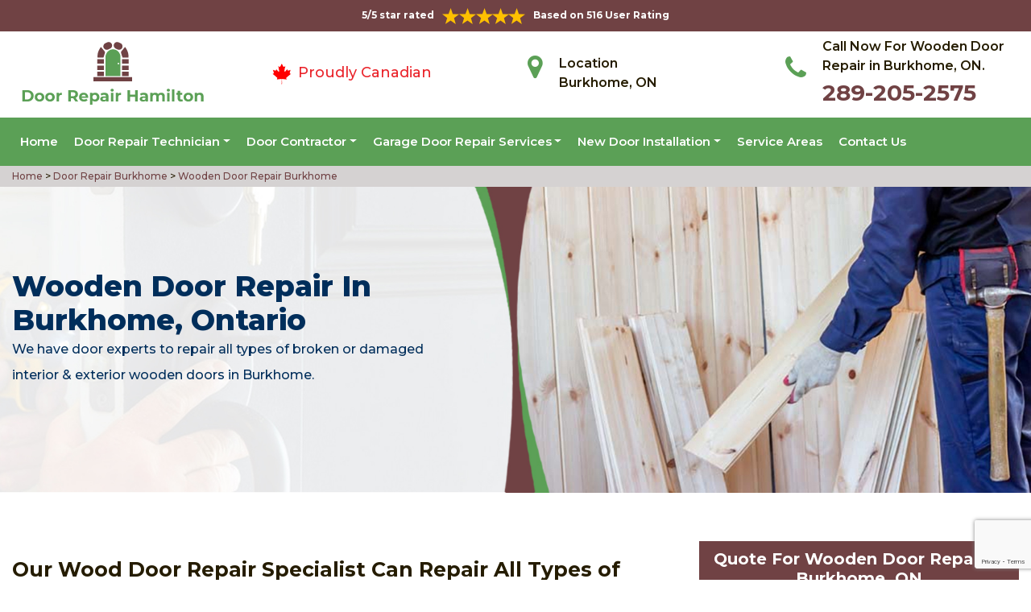

--- FILE ---
content_type: text/html
request_url: https://www.doorrepairhamilton.ca/burkhome/wooden-door-repair-burkhome-on/
body_size: 10924
content:
<!DOCTYPE html>
<html lang="en">

<head>
	<meta charset="UTF-8">
	<meta name="viewport" content="width=device-width, initial-scale=1.0">
	<link rel="shortcut icon" href="/images/proudly-canadian.png" type="image/x-icon">
	<link rel="stylesheet" href="https://maxcdn.bootstrapcdn.com/bootstrap/4.4.1/css/bootstrap.min.css">
	<link href="https://fonts.googleapis.com/css2?family=Montserrat:wght@300;400;500;600;700;800;900&display=swap" rel="stylesheet">
	<link rel="stylesheet" href="https://cdnjs.cloudflare.com/ajax/libs/font-awesome/4.7.0/css/font-awesome.min.css">
	<link rel="stylesheet" href="/style.css">
	<script src="https://code.jquery.com/jquery-3.1.1.min.js"></script>
	<title>Wooden Door Repair Burkhome &#129351; - Wooden Sliding Door Repairs Burkhome</title>
    <meta name="description" content="We offer Wooden Door Repair in Burkhome to repair holes in solid wood doors & repair rotted wood door bottom. Our wood door &#9989; experts are available for all types of wooden sliding door repair & wood garage door panel repair. Reach us at &#128383; 289-205-2575." />
    <meta name="keywords" content="wooden door repair Burkhome, wooden sliding door repairs Burkhome, wood door scratch repair Burkhome, repair hole in wood door Burkhome, hollow wood door repair Burkhome" />
    <meta name="robots" content="index, follow">
    <meta http-equiv="Content-Type" content="text/html; charset=utf-8">
    <meta name="language" content="English">
    <meta name="revisit-after" content="7 days">
    <meta property="og:title" content="Wooden Door Repair Burkhome &#129351; - Wooden Sliding Door Repairs Burkhome" />
    <meta property="og:description" content="We offer Wooden Door Repair in Burkhome to repair holes in solid wood doors & repair rotted wood door bottom. Our wood door &#9989; experts are available for all types of wooden sliding door repair & wood garage door panel repair. Reach us at &#128383; 289-205-2575." />
    <meta property="og:image" content="/userfiles/images/banner/wooden-door-repair.jpg" />
    <link rel="canonical" href="https://www.doorrepairhamilton.ca/burkhome/wooden-door-repair-burkhome-on/" />

</head>

<body>
    
    <!--  Clickcease.com tracking-->
<script type='text/javascript'>var script = document.createElement('script');
script.async = true; script.type = 'text/javascript';
var target = 'https://www.clickcease.com/monitor/stat.js';
script.src = target;var elem = document.head;elem.appendChild(script);
</script>
<noscript>
<a href='https://www.clickcease.com' rel='nofollow'><img src='https://monitor.clickcease.com/stats/stats.aspx' alt='ClickCease'/></a>
</noscript>
<!--  Clickcease.com tracking-->
	<a href="tel:289-205-2575" class="float d-lg-none" target="_blank">
		<i class="fa fa-phone" aria-hidden="true"></i>
	</a>
	<div id="topbar" class="topbar d-none d-lg-flex d-md-flex">
		<div class="container">
			<div class="row">
				<div class=" col-sm-12 col-xs-12 text-center ">
					<div class="star-text">
						<p>5/5 star rated</p>
						<img class="mb-1" src="/images/5-stars.png" alt="Client Reviews">
						<p>Based on 516 User Rating</p>
					</div>
				</div>


				<div class="col-md-4 right-header-area d-none">
					<div class="social-icons">
						<ul class="social-icons-dark">
							<li class="social-icons__item">
								<a href="http://facebook.com">
									<i class="fa fa-facebook"></i>
								</a>
							</li>
							<li class="social-icons__item">
								<a href="http://twitter.com">
									<i class="fa fa-twitter"></i>
								</a>
							</li>
							<li class="social-icons__item">
								<a href="http://google.com">
									<i class="fa fa-google-plus"></i>
								</a>
							</li>
							<li class="social-icons__item">
								<a href="http://linkedin.com">
									<i class="fa fa-linkedin"></i>
								</a>
							</li>
							<li class="social-icons__item">
								<a href="http://instagram.com">
									<i class="fa fa-instagram"></i>
								</a>
							</li>
						</ul>

					</div>
				</div>
			</div>
		</div>
		<a href="tel:289-205-2575" class="float d-lg-none" target="_blank">
			<i class="fa fa-phone" aria-hidden="true"></i>
		</a>
	</div>
	<header class="header" id="header">
    <div class="header-content">
        <div class="container">
            <div class="row">
                <div class="col-lg-3 col-md-6 col-6 text-left"><a class="navbar-brand" href="/"><img
                            alt="Doors Repair Hamilton" class="logo" src="/userfiles/images/Door-repair-hamilton.png" /> </a></div>

                <div class="col-6 text-center d-lg-none d-md-none">
                    <div class="star-text">
                        <p>5/5 star rated</p>
                        <img alt="best door repair company Burkhome" class="mb-1" src="/images/5-stars.png" />
                        <p>Based on 452 User Rating</p>
                    </div>
                </div>

                <div class="col-lg-3 col-md-6 d-md-block">
                    <div class="header-text">
                        <div class="header-info"><img alt="door repair experts Burkhome"
                                src="/images/proudly-canadian.png" />&nbsp;<span class="proudly-canadian">Proudly
                                Canadian</span></div>
                    </div>
                </div>

                <div class="col-lg-3 col-md-6 col-6 head-section d-none d-lg-flex d-md-flex"><i class="fa fa-map-marker"
                        aria-hidden="true"></i>
                    <p><span>Location</span><br />
                        Burkhome, ON</p>
                </div>

                <div class="col-lg-3 col-md-6 col-6 head-section d-none d-lg-flex d-md-flex"><i class="fa fa-phone"
                        aria-hidden="true"></i>
                    <p><span>Call Now For Wooden Door Repair in Burkhome, ON.</span><br />
                        <a href="tel:289-205-2575">289-205-2575</a></p>
                </div>
            </div>
        </div>
    </div>

    <div class="header-menu affix-nav">
        <div class="container">
            <div class="navigation" id="dropdown-item-navigation">
                <div class="navigation textext-center">
                    <nav class="navbar navbar-expand-lg navbar-light ">
                        <div class="nav-menu nav-menu-fixed d-lg-none "><a class="active"
                                href="tel:289-205-2575">Call Now 289-205-2575</a></div>
                        <button aria-controls="navbarSupportedContent" aria-expanded="false"
                            aria-label="Toggle navigation" class="navbar-toggler" data-target="#navbarSupportedContent"
                            data-toggle="collapse" type="button"><span class="navbar-toggler-icon"></span></button>

                        <div class="collapse navbar-collapse" id="navbarSupportedContent">
                            <ul class="nav navbar-nav">
                                <li class="active"><a href="/">Home</a></li>
                                <li class="dropdown has_submenu megamenu-li"><a class="dropdown-toggle" href="#">Door
                                        Repair Technician</a>
                                    <ul class="dropdown-menu sub_menu sm-menu">
                                        <li>
                                            <div class="row">
                                                <div class="col-lg-3">
                                                    <ul>
                                                        <li><a class="dropdown-item"
                                                                href="/burkhome/door-bell-repair-burkhome-on/">Door
                                                                Bell Repair</a></li>
                                                        <li><a class="dropdown-item"
                                                                href="/burkhome/door-lock-repair-burkhome-on/">Door
                                                                Lock Repair</a></li>
                                                        <li><a class="dropdown-item"
                                                                href="/burkhome/steel-door-repair-burkhome-on/">Steel
                                                                Door Repair</a></li>
                                                        <li><a class="dropdown-item"
                                                                href="/burkhome/entry-door-repair-burkhome-on/">Entry
                                                                Door Repair</a></li>
                                                        <li><a class="dropdown-item"
                                                                href="/burkhome/front-door-repair-burkhome-on/">Front
                                                                Door Repair</a></li>
                                                        <li><a class="dropdown-item"
                                                                href="/burkhome/closet-door-repair-burkhome-on/">Closet
                                                                Door Repair</a></li>
                                                        <li><a class="dropdown-item"
                                                                href="/burkhome/frame-door-repair-burkhome-on/">Frame
                                                                Door Repair</a></li>
                                                    </ul>
                                                </div>

                                                <div class="col-lg-4">
                                                    <ul>
                                                        <li><a class="dropdown-item"
                                                                href="/burkhome/glass-door-repair-burkhome-on/">Glass
                                                                Door Repair</a></li>
                                                        <li><a class="dropdown-item"
                                                                href="/burkhome/french-door-repair-burkhome-on/">French
                                                                Door Repair</a></li>
                                                        <li><a class="dropdown-item"
                                                                href="/burkhome/screen-door-repair-burkhome-on/">Screen
                                                                Door Repair</a></li>
                                                        <li><a class="dropdown-item"
                                                                href="/burkhome/shower-door-repair-burkhome-on/">Shower
                                                                Door Repair</a></li>
                                                        <li><a class="dropdown-item"
                                                                href="/burkhome/wooden-door-repair-burkhome-on/">Wooden
                                                                Door Repair</a></li>
                                                        <li><a class="dropdown-item"
                                                                href="/burkhome/commercial-door-repair-burkhome-on/">Commercial
                                                                Door Repair</a></li>
                                                        <li><a class="dropdown-item"
                                                                href="/burkhome/handicap-door-opener-repair-burkhome-on/">Handicap
                                                                Door Opener Repair</a></li>
                                                    </ul>
                                                </div>

                                                <div class="col-lg-4">
                                                    <ul>
                                                        <li><a class="dropdown-item"
                                                                href="/burkhome/interior-door-repair-burkhome-on/">Interior
                                                                Door Repair</a></li>
                                                        <li><a class="dropdown-item"
                                                                href="/burkhome/fiberglass-door-repair-burkhome-on/">Fiberglass
                                                                Door Repair</a></li>
                                                        <li><a class="dropdown-item"
                                                                href="/burkhome/storefront-door-repair-burkhome-on/">Storefront
                                                                Door Repair</a></li>
                                                        <li><a class="dropdown-item"
                                                                href="/burkhome/residential-door-repair-burkhome-on/">Residential
                                                                Door Repair</a></li>
                                                        <li><a class="dropdown-item"
                                                                href="/burkhome/patio-sliding-door-repair-burkhome-on/">Patio
                                                                Sliding Door Repair</a></li>
                                                    </ul>
                                                </div>
                                            </div>
                                        </li>
                                    </ul>
                                </li>
                                <li class="dropdown"><a class="dropdown-toggle" href="#">Door Contractor</a>
                                    <ul class="dropdown-menu">
                                        <li><a class="dropdown-item"
                                                href="/burkhome/door-expert-burkhome-on/">Door
                                                Expert</a></li>
                                        <li><a class="dropdown-item"
                                                href="/burkhome/door-contractor-burkhome-on/">Door
                                                Contractor</a></li>
                                        <li><a class="dropdown-item"
                                                href="/burkhome/door-replacement-burkhome-on/">Door
                                                Replacement</a></li>
                                        <li><a class="dropdown-item"
                                                href="/burkhome/high-security-door-burkhome-on/">High
                                                Security Door</a></li>
                                        <li><a class="dropdown-item"
                                                href="/burkhome/door-buzzer-systems-burkhome-on/">Door
                                                Buzzer Systems</a></li>
                                        <li><a class="dropdown-item"
                                                href="/burkhome/access-control-system-burkhome-on/">Access
                                                Control System</a></li>
                                        <li><a class="dropdown-item"
                                                href="/burkhome/automatic-door-opener-burkhome-on/">Automatic
                                                Door Opener</a></li>
                                    </ul>
                                </li>
                                <li class="dropdown"><a class="dropdown-toggle" href="#">Garage Door Repair Services</a>
                                    <ul class="dropdown-menu">
                                        <li><a class="dropdown-item"
                                                href="/burkhome/garage-door-repair-burkhome-on/">Garage
                                                Door Repair</a></li>
                                        <li><a class="dropdown-item"
                                                href="/burkhome/garage-door-cable-repair-burkhome-on/">Garage
                                                Door Cable Repair</a></li>
                                        <li><a class="dropdown-item"
                                                href="/burkhome/garage-door-spring-repair-burkhome-on/">Garage
                                                Door Spring Repair </a></li>
                                        <li><a class="dropdown-item"
                                                href="/burkhome/garage-door-opener-repair-burkhome-on/">Garage
                                                Door Opener Repair</a></li>
                                        <li><a class="dropdown-item"
                                                href="/burkhome/overhead-garage-door-repair-burkhome-on/">Overhead
                                                Garage Door Repair</a></li>
                                    </ul>
                                </li>
                                <li class="dropdown"><a class="dropdown-toggle" href="#">New Door Installation</a>
                                    <ul class="dropdown-menu">
                                        <li><a class="dropdown-item"
                                                href="/burkhome/new-door-installation-burkhome-on/">New
                                                Door Installation</a></li>
                                        <li><a class="dropdown-item"
                                                href="/burkhome/door-push-bar-installation-burkhome-on/">Door
                                                Push Bar Installation</a></li>
                                        <li><a class="dropdown-item"
                                                href="/burkhome/door-peephole-installation-burkhome-on/">Door
                                                Peephole Installation</a></li>
                                        <li><a class="dropdown-item"
                                                href="/burkhome/bathroom-door-installation-burkhome-on/">Bathroom
                                                Door Installation</a></li>
                                    </ul>
                                </li>
                                <li><a href="/service-areas/">Service Areas</a></li>
                                <li><a href="/contact-us/">Contact Us</a></li>
                            </ul>
                        </div>
                    </nav>
                </div>
            </div>
        </div>
    </div>
</header>
<div class="brd">
<div class="container">
<div class="row">
<div class="col-sm-12"><a href="/">Home </a> &gt;<a href="/burkhome/door-repair-burkhome-on/"> Door Repair Burkhome</a> &gt;<a href="/burkhome/wooden-door-repair-burkhome-on/"> Wooden Door Repair Burkhome</a></div>
</div>
</div>
</div>

<section class="banner " style="background: url(/userfiles/images/banner/wooden-door-repair.jpg);">
<div class="container">
<div class="row">
<div class="col-lg-6">
<h1>Wooden Door Repair in Burkhome, Ontario</h1>

<p>We have door experts to repair all types of broken or damaged interior &amp; exterior wooden doors in Burkhome.</p>
</div>
</div>
</div>
</section>

<section class="main-content-wrap">
<div class="container">
<div class="row">
<div class="col-md-8">
<div class="main-content">
<h2><strong>Our Wood Door Repair Specialist Can Repair All Types of Damaged Wooden Doors in Burkhome. We Provide Wood Door Frame Repair, Wooden Garage Door Repair, &amp; Wood Door Frame Repair in Burkhome.</strong></h2>

<p>At Door Repair Burkhome, we offer quick and reliable repairing services for all needs of the entry door. We have professional and skilled technicians who have many years of experience serving in the industry of entry door for since long. We have earned a high reputation in the door industry through our dedication and ambition to get you the perfect entry door. At Door Repair Burkhome we value you and your money so we own your worries and try our maximum to provide you safety and security to your valuable belongings by <strong>Marinating Your Entry Door&nbsp;</strong>in Burkhome, ON. At Door Repair Burkhome we address all types of entry door needs throughout Burkhome, ON.</p>

<p><img src="https://www.doorrepairhamilton.ca/imggen/wooden-door-repair-burkhome-ontario.webp" alt="Wooden Door Repair Burkhome - Ontario" /></p>

<h3><strong>Burkhome Exterior Door Repair</strong></h3>

<p>In Burkhome, ON if your existing exterior door has failed to provide you security and safety because of any disorder, and you are looking for a trusted company to get your exterior door repair, <strong>Door Repair Burkhome</strong> offers exterior and <a href="/burkhome/interior-door-repair-burkhome-on/"><strong>Interior Door Repair Services</strong></a>. We can repair any type of automatic, electric, sliding, roll-up exterior door reliably and accurately. You can call us if you are in need of exterior door repair for your residential or commercial garage in Burkhome, ON. Our crew of technicians can handle any project in a short time. We can deliver the best services even in emergencies. We have trained and skilled professionals who can work with any model and brand of an exterior door.</p>

<h3><strong>Commercial Entry Door Repair in&nbsp;Burkhome</strong></h3>

<p>Commercial entry doors are usually used to secure everything from storerooms and aircraft shelters to concession stands, storage units, and storefronts. Burkhome commercial entry doors often have very little maintenance when you operate and maintain them properly. These commercial <strong><a href="/burkhome/entry-door-repair-burkhome-on/">Entry Doors</a></strong> are very important and remarkable for the safety of your commercial building. To avoid costly alternatives the team <strong>Door Repair Burkhome</strong> provides a fast and quick repair to the damaged and broken commercial entry doors. In Burkhome, ON we have numerous service centers and a varied slate of storage for quick repairs to restore faster operation and security of your business.</p>

<h2><strong>Our Entry Door Repair Services in Burkhome</strong></h2>

<p>At Door Repair Burkhome we offer the following entry door repair services across Burkhome, ON:</p>

<ul>
	<li><strong><span style="font-size:11pt"><span style="line-height:115%"><span style="font-family:Calibri,sans-serif"><span style="font-size:15.0pt"><span style="line-height:115%">Wooden Sliding Door Repairs in&nbsp;Burkhome</span></span></span></span></span></strong></li>
	<li><strong><span style="font-size:11pt"><span style="line-height:115%"><span style="font-family:Calibri,sans-serif"><span style="font-size:15.0pt"><span style="line-height:115%">Wood Door Scratch Repair in Burkhome</span></span></span></span></span></strong></li>
	<li><strong><span style="font-size:11pt"><span style="line-height:115%"><span style="font-family:Calibri,sans-serif"><span style="font-size:15.0pt"><span style="line-height:115%">Burkhome Wooden Screen Door Repair</span></span></span></span></span></strong></li>
	<li><strong><span style="font-size:11pt"><span style="line-height:115%"><span style="font-family:Calibri,sans-serif"><span style="font-size:15.0pt"><span style="line-height:115%">Burkhome Wooden Front Door Repair</span></span></span></span></span></strong></li>
	<li><strong><span style="font-size:11pt"><span style="line-height:115%"><span style="font-family:Calibri,sans-serif"><span style="font-size:15.0pt"><span style="line-height:115%">Burkhome Wood Door Screw Hole Repair</span></span></span></span></span></strong></li>
</ul>

<p><br />
If any part of your wooden door needs repairing in Burkhome, contact <strong>Door Repair Burkhome</strong> for quick and reliable repairing services. We can install a new wooden door as well. Door Repair Burkhome claims to be the best wooden door repair company in Burkhome for its quick, fast, and responsive repair and installation services.</p>

<h3><strong>Burkhome Wooden Sliding Door Repairs</strong></h3>

<p>We at Door Repair Burkhome have a complete solution to your wooden sliding door problem, and if you need any kind of replacement of <strong>Wooden Sliding Door Parts</strong>, the professionals of Door Repair Burkhome have got you covered. It is our job to identify quickly and give you repair and replacement options.</p>

<h3><strong>Wood Door Scratch Repair in Burkhome</strong></h3>

<p>Door Repair Burkhome has a team of well-trained and experienced technicians who can work with any type of <strong>Wooden Door Scratch</strong>. We repair wooden door scratches reliably to give it fine look. We serve both residential and commercial clients across Burkhome, ON. We can work with any make and model of the wooden door. From wooden scratch repair to replace the wooden door panels, we handle every damage to the wooden door.<br />
<img alt="Wood Door Scratch Repair in Burkhome" src="/userfiles/images/wood-door-scratch-repair.jpg" style="width: 750px; height: 350px;" /></p>

<h3><strong>Burkhome Wooden Screen Door Repair</strong></h3>

<p>No matter where you live in Burkhome, ON, you can count on our team of professionals to <strong>Repair Wooden Screen Door Efficiently</strong> and reliably. We provide same-day service throughout Burkhome, ON. We provide wooden screen door repair on retail and office buildings, warehouses, shipping centers, manufacturing plants, and other properties with highly specialized needs.</p>

<h3><strong>Wooden Front Door Repair in Burkhome</strong></h3>

<p>Our commitment and dedication have enabled us to gain a high reputation among other garage door companies in Burkhome, ON. We appreciate honesty and hardworking. The motto of our company is to deliver the best of our work in a passionate and dedicated way. At Door Repair Burkhome, you will get fast and responsive services in Burkhome. Contact us today if you want to avail of our services of commercial aluminum <a href="/burkhome/garage-door-repair-burkhome-on/"><strong>Garage Door Repair</strong></a> across Burkhome, ON.</p>

<h3><strong>Burkhome Wood Door Screw Hole Repair</strong></h3>

<p>In Burkhome, ON, no matter when and where you need our wood door screw hole repair service, the team Door Repair Burkhome is vigilant and ready to meet your needs for the elegance and beauty of your wooden door with wood door screw hole repair service. With us, you will get ease, comfort, and peace of mind as we are quick, fast, and responsive in our <strong>Wooden Door Screw Hole Repair Services</strong> across Burkhome, ON.</p>
</div>
</div>

<div class="col-md-4"><div class="sidebar-block mb-5">
<div class="sidebar-heading">
<h3>Quote For Wooden Door Repair in Burkhome, ON</h3>
</div>

<div class="sidebar-content">
<div class="expMessage">&nbsp;</div>

<form action="#" id="contactUs" method="post" name="requestformR" novalidate="novalidate">
<div class="form-group"><input class="form-control required" id="name" name="formInput[name]" placeholder="Name *" type="text" /></div>

<div class="form-group"><input class="form-control required" id="mobile" name="formInput[phone]" placeholder="Phone *" type="text" /></div>

<div class="form-group"><input class="form-control required" id="email" name="formInput[email]" placeholder="Email *" type="email" /></div>

<div class="form-group"><textarea class="form-control" cols="30" id="" name="formInput[message]" placeholder="Messsage" rows="3"></textarea></div>

<div class="g-recaptcha" data-callback="setResponse" data-sitekey="6LdWDoAaAAAAAJSJ9ptIfPkwX1EdxnrE31IRmwJG" data-size="invisible">&nbsp;</div>
<input id="captcha-response" name="captcha-response" type="hidden" />
<div class="text-center"><button class="btn btn-primary" type="submit">Submit Now</button></div>
<input name="action" type="hidden" value="submitform" />&nbsp;</form>
</div>
</div>

<div class="sidebar-block mb-5">
<div class="sidebar-heading">
<h3>Burkhome Information</h3>
</div>

<div class="sidebar-content">
<p class="mt-3"><iframe frameborder="0" height="350" marginheight="0" marginwidth="0" scrolling="no" src="https://maps.google.com/maps?width=100%&amp;height=600&amp;hl=en&amp;q=Burkhome%20Ontario&amp;ie=UTF8&amp;t=&amp;z=14&amp;iwloc=B&amp;output=embed" width="100%">km radius map</iframe></p>
</div>
</div>
</div>
</div>
</div>
</section>

<div class="homepagecities">
<div class="container">
<div class="row">
<div class="col-sm-1 py-4">&nbsp;</div>

<div class="col-sm-11 py-4">
<h2 class="text-center"><b>Areas We Serve</b></h2>
<ul class="ul3"><li><a href="/ainslie-wood/wooden-door-repair-ainslie-wood-on/">Ainslie Wood</a></li><li><a href="/albion-falls/wooden-door-repair-albion-falls-on/">Albion Falls</a></li><li><a href="/allison/wooden-door-repair-allison-on/">Allison</a></li><li><a href="/ancaster/wooden-door-repair-ancaster-on/">Ancaster</a></li><li><a href="/balfour/wooden-door-repair-balfour-on/">Balfour</a></li><li><a href="/barnstown/wooden-door-repair-barnstown-on/">Barnstown</a></li><li><a href="/bartonville/wooden-door-repair-bartonville-on/">Bartonville</a></li><li><a href="/beasley/wooden-door-repair-beasley-on/">Beasley</a></li><li><a href="/berrisfield/wooden-door-repair-berrisfield-on/">Berrisfield</a></li><li><a href="/binbrook/wooden-door-repair-binbrook-on/">Binbrook</a></li><li><a href="/birdland/wooden-door-repair-birdland-on/">Birdland</a></li><li><a href="/blakely/wooden-door-repair-blakely-on/">Blakely</a></li><li><a href="/bonnington/wooden-door-repair-bonnington-on/">Bonnington</a></li><li><a href="/broughton-east/wooden-door-repair-broughton-east-on/">Broughton East</a></li><li><a href="/broughton-west/wooden-door-repair-broughton-west-on/">Broughton West</a></li><li><a href="/bruleville/wooden-door-repair-bruleville-on/">Bruleville</a></li><li><a href="/buchanan/wooden-door-repair-buchanan-on/">Buchanan</a></li><li><a href="/burkhome/wooden-door-repair-burkhome-on/">Burkhome</a></li><li><a href="/butler/wooden-door-repair-butler-on/">Butler</a></li><li><a href="/carpenter/wooden-door-repair-carpenter-on/">Carpenter</a></li><li><a href="/central-downtown-core/wooden-door-repair-central-downtown-core-on/">Central Downtown Core</a></li><li><a href="/centremount/wooden-door-repair-centremount-on/">Centremount</a></li><li><a href="/chapel-east/wooden-door-repair-chapel-east-on/">Chapel East</a></li><li><a href="/chapel-west/wooden-door-repair-chapel-west-on/">Chapel West</a></li><li><a href="/chedoke-park-b/wooden-door-repair-chedoke-park-b-on/">Chedoke Park B</a></li><li><a href="/cherry-heights/wooden-door-repair-cherry-heights-on/">Cherry Heights</a></li><li><a href="/community-beach/wooden-door-repair-community-beach-on/">Community Beach</a></li><li><a href="/cootes-paradise/wooden-door-repair-cootes-paradise-on/">Cootes Paradise</a></li><li><a href="/corktown/wooden-door-repair-corktown-on/">Corktown</a></li><li><a href="/corman/wooden-door-repair-corman-on/">Corman</a></li><li><a href="/crerar/wooden-door-repair-crerar-on/">Crerar</a></li><li><a href="/crown-point-east/wooden-door-repair-crown-point-east-on/">Crown Point East</a></li><li><a href="/crown-point-west/wooden-door-repair-crown-point-west-on/">Crown Point West</a></li><li><a href="/delta-east/wooden-door-repair-delta-east-on/">Delta East</a></li><li><a href="/delta-west/wooden-door-repair-delta-west-on/">Delta West</a></li><li><a href="/duff-s-corners/wooden-door-repair-duff-s-corners-on/">Duff's Corners</a></li><li><a href="/dundas/wooden-door-repair-dundas-on/">Dundas</a></li><li><a href="/durand/wooden-door-repair-durand-on/">Durand</a></li><li><a href="/eastmount/wooden-door-repair-eastmount-on/">Eastmount</a></li><li><a href="/eleanor/wooden-door-repair-eleanor-on/">Eleanor</a></li><li><a href="/elfrida/wooden-door-repair-elfrida-on/">Elfrida</a></li><li><a href="/escarpment/wooden-door-repair-escarpment-on/">Escarpment</a></li><li><a href="/falkirk-east/wooden-door-repair-falkirk-east-on/">Falkirk East</a></li><li><a href="/falkirk-west/wooden-door-repair-falkirk-west-on/">Falkirk West</a></li><li><a href="/fessenden/wooden-door-repair-fessenden-on/">Fessenden</a></li><li><a href="/flamborough/wooden-door-repair-flamborough-on/">Flamborough</a></li><li><a href="/gibson/wooden-door-repair-gibson-on/">Gibson</a></li><li><a href="/gilbert/wooden-door-repair-gilbert-on/">Gilbert</a></li><li><a href="/gilkson/wooden-door-repair-gilkson-on/">Gilkson</a></li><li><a href="/glenview-east/wooden-door-repair-glenview-east-on/">Glenview East</a></li><li><a href="/glenview-west/wooden-door-repair-glenview-west-on/">Glenview West</a></li><li><a href="/gourley/wooden-door-repair-gourley-on/">Gourley</a></li><li><a href="/grayside/wooden-door-repair-grayside-on/">Grayside</a></li><li><a href="/greenford/wooden-door-repair-greenford-on/">Greenford</a></li><li><a href="/greenhill/wooden-door-repair-greenhill-on/">Greenhill</a></li><li><a href="/greeningdon/wooden-door-repair-greeningdon-on/">Greeningdon</a></li><li><a href="/greensville/wooden-door-repair-greensville-on/">Greensville</a></li><li><a href="/gurnett/wooden-door-repair-gurnett-on/">Gurnett</a></li><li><a href="/hamilton-beach/wooden-door-repair-hamilton-beach-on/">Hamilton Beach</a></li><li><a href="/hampton-heights/wooden-door-repair-hampton-heights-on/">Hampton Heights</a></li><li><a href="/hannon-north/wooden-door-repair-hannon-north-on/">Hannon North</a></li><li><a href="/hannon-south/wooden-door-repair-hannon-south-on/">Hannon South</a></li><li><a href="/hannon-west/wooden-door-repair-hannon-west-on/">Hannon West</a></li><li><a href="/harmony-hall/wooden-door-repair-harmony-hall-on/">Harmony Hall</a></li><li><a href="/heritage-green/wooden-door-repair-heritage-green-on/">Heritage Green</a></li><li><a href="/hill-park/wooden-door-repair-hill-park-on/">Hill Park</a></li><li><a href="/homeside/wooden-door-repair-homeside-on/">Homeside</a></li><li><a href="/huntington/wooden-door-repair-huntington-on/">Huntington</a></li><li><a href="/inch-park/wooden-door-repair-inch-park-on/">Inch Park</a></li><li><a href="/international-village/wooden-door-repair-international-village-on/">International Village</a></li><li><a href="/jerome/wooden-door-repair-jerome-on/">Jerome</a></li><li><a href="/keith/wooden-door-repair-keith-on/">Keith</a></li><li><a href="/kennedy/wooden-door-repair-kennedy-on/">Kennedy</a></li><li><a href="/kernighan/wooden-door-repair-kernighan-on/">Kernighan</a></li><li><a href="/king-s-forest-upper/wooden-door-repair-king-s-forest-upper-on/">King's Forest Upper</a></li><li><a href="/kirkendall-north/wooden-door-repair-kirkendall-north-on/">Kirkendall North</a></li><li><a href="/kirkendall-south/wooden-door-repair-kirkendall-south-on/">Kirkendall South</a></li><li><a href="/lakely/wooden-door-repair-lakely-on/">Lakely</a></li><li><a href="/landsdale/wooden-door-repair-landsdale-on/">Landsdale</a></li><li><a href="/lawfield/wooden-door-repair-lawfield-on/">Lawfield</a></li><li><a href="/leckie/wooden-door-repair-leckie-on/">Leckie</a></li><li><a href="/leckie-park/wooden-door-repair-leckie-park-on/">Leckie Park</a></li><li><a href="/lisgar/wooden-door-repair-lisgar-on/">Lisgar</a></li><li><a href="/lower-city/wooden-door-repair-lower-city-on/">Lower City</a></li><li><a href="/macassa/wooden-door-repair-macassa-on/">Macassa</a></li><li><a href="/maountain/wooden-door-repair-maountain-on/">Maountain</a></li><li><a href="/mcquesten-eastmcquesten-west/wooden-door-repair-mcquesten-eastmcquesten-west-on/">McQuesten EastMcQuesten West</a></li><li><a href="/meadowlands/wooden-door-repair-meadowlands-on/">Meadowlands</a></li><li><a href="/mewburr/wooden-door-repair-mewburr-on/">Mewburr</a></li><li><a href="/millgrove/wooden-door-repair-millgrove-on/">Millgrove</a></li><li><a href="/mohawk/wooden-door-repair-mohawk-on/">Mohawk</a></li><li><a href="/mount-hope/wooden-door-repair-mount-hope-on/">Mount Hope</a></li><li><a href="/mountview/wooden-door-repair-mountview-on/">Mountview</a></li><li><a href="/nashdale/wooden-door-repair-nashdale-on/">Nashdale</a></li><li><a href="/normanhurst/wooden-door-repair-normanhurst-on/">Normanhurst</a></li><li><a href="/north-end-of-hamilton/wooden-door-repair-north-end-of-hamilton-on/">North End of Hamilton.</a></li><li><a href="/north-glanford/wooden-door-repair-north-glanford-on/">North Glanford</a></li><li><a href="/oakhill/wooden-door-repair-oakhill-on/">Oakhill</a></li><li><a href="/parkview-east/wooden-door-repair-parkview-east-on/">Parkview East</a></li><li><a href="/parkview-west/wooden-door-repair-parkview-west-on/">Parkview West</a></li><li><a href="/pleasant-valley/wooden-door-repair-pleasant-valley-on/">Pleasant Valley</a></li><li><a href="/quinndale/wooden-door-repair-quinndale-on/">Quinndale</a></li><li><a href="/raleigh/wooden-door-repair-raleigh-on/">Raleigh</a></li><li><a href="/randall/wooden-door-repair-randall-on/">Randall</a></li><li><a href="/red-hill/wooden-door-repair-red-hill-on/">Red Hill</a></li><li><a href="/riverdale-east/wooden-door-repair-riverdale-east-on/">Riverdale East</a></li><li><a href="/riverdale-west/wooden-door-repair-riverdale-west-on/">Riverdale West</a></li><li><a href="/rockton/wooden-door-repair-rockton-on/">Rockton</a></li><li><a href="/rolston/wooden-door-repair-rolston-on/">Rolston</a></li><li><a href="/rosedale/wooden-door-repair-rosedale-on/">Rosedale</a></li><li><a href="/rushdale/wooden-door-repair-rushdale-on/">Rushdale</a></li><li><a href="/ryckman-s-corners/wooden-door-repair-ryckman-s-corners-on/">Ryckman's Corners</a></li><li><a href="/sherwood/wooden-door-repair-sherwood-on/">Sherwood</a></li><li><a href="/southam/wooden-door-repair-southam-on/">Southam</a></li><li><a href="/st-clair-hamilton/wooden-door-repair-st-clair-hamilton-on/">St. Clair Hamilton</a></li><li><a href="/stinson/wooden-door-repair-stinson-on/">Stinson</a></li><li><a href="/stipeley/wooden-door-repair-stipeley-on/">Stipeley</a></li><li><a href="/strathcona/wooden-door-repair-strathcona-on/">Strathcona</a></li><li><a href="/sunninghill/wooden-door-repair-sunninghill-on/">Sunninghill</a></li><li><a href="/superior-city/wooden-door-repair-superior-city-on/">Superior City</a></li><li><a href="/templemead/wooden-door-repair-templemead-on/">Templemead</a></li><li><a href="/thorner/wooden-door-repair-thorner-on/">Thorner</a></li><li><a href="/trenholme/wooden-door-repair-trenholme-on/">Trenholme</a></li><li><a href="/twenty-place/wooden-door-repair-twenty-place-on/">Twenty Place</a></li><li><a href="/vincent/wooden-door-repair-vincent-on/">Vincent</a></li><li><a href="/waterdown/wooden-door-repair-waterdown-on/">Waterdown</a></li><li><a href="/west-flamborough/wooden-door-repair-west-flamborough-on/">West Flamborough</a></li><li><a href="/westcliffe/wooden-door-repair-westcliffe-on/">Westcliffe</a></li><li><a href="/winona/wooden-door-repair-winona-on/">Winona</a></li><li><a href="/yeoville/wooden-door-repair-yeoville-on/">Yeoville</a></li></ul></div>
</div>
</div>
</div>

    <section class="testimonials">
<div class="container">
<div class="row">
<div class="testimonial-head col-lg-7 col-md-8 col-sm-10 col-xs-12 col-xs-center text-center m-auto">
<h6 class="section-subtitle text-uppercase color-mid">Burkhome Door Repair Find Solutions to Your Problem</h6>
<span class="section-title ">Don't Take Our Word For It</span>

<div class="line">&nbsp;</div>
</div>
</div>

<div class="row">
<div class="col-md-6">
<div class="testimonial-panel">
<div class="testimonial-icon"><i class="fa fa-quote-left"></i></div>

<div class="testimonial-body">
<p class="mb-20 font-14">After researching several companies, we chose Door Repair Burkhome. The installers were very professional, clean, and we were very comfortable having them in our home! Big thank you to their team for making this as painless as possible!</p>

<div class="testimonial-meta">
<h5 class="ptb-5 t-uppercase color-theme">- Smith Gary</h5>

<h6 class="mb-0 color-mid d-none">OWNER</h6>
</div>
</div>
</div>
</div>

<div class="col-md-6">
<div class="testimonial-panel">
<div class="testimonial-icon"><i class="fa fa-quote-left"></i></div>

<div class="testimonial-body">
<p class="mb-20 font-14">I will highly recommend Door Repair Burkhome. Entire team who visit us was trustworthy and followed through until the end and even after. Excellent craftsmanship and work ethic.</p>

<div class="testimonial-meta">
<h5 class="ptb-5 t-uppercase color-theme">- Jordan</h5>

<h6 class="mb-0 color-mid d-none">OWNER</h6>
</div>
</div>
</div>
</div>
</div>
</div>
</section>

	<footer>
<div class="footer-top">
<div class="container">
<div class="row">
<div class="col-lg-4 col-md-4 pb-xs-3">
<section>
<h4 class="footer-title">Door Repair Burkhome, ON</h4>

<p>Door Repair Burkhome service technicians are extremely competent craftsmen with approximately ten years' experience in&nbsp;services. We're door repair service and maintenance specialists, as well as we are known for the high quality of our handiwork and expert integrity so you recognize the job will certainly be done appropriately and also successfully.</p>
</section>
</div>

<div class="col-lg-5 col-md-4 pb-xs-3">
<section>
<h4 class="footer--title">Quick Links</h4>

<div class="row">
<ul class="company-info-wid col-md-6">
	<li><a class="company-info-item" href="/burkhome/door-bell-repair-burkhome-on/">Door Bell Repair</a></li>
	<li><a class="company-info-item" href="/burkhome/door-lock-repair-burkhome-on/">Door Lock Repair</a></li>
	<li><a class="company-info-item" href="/burkhome/steel-door-repair-burkhome-on/">Steel Door Repair</a></li>
	<li><a class="company-info-item" href="/burkhome/residential-door-repair-burkhome-on/">Residential Door Repair</a></li>
	<li><a class="company-info-item" href="/burkhome/commercial-door-repair-burkhome-on/">Commercial Door Repair</a></li>
</ul>

<ul class="company-info-wid col-md-6">
	<li><a class="company-info-item" href="/burkhome/front-door-repair-burkhome-on/">Front Door Repair</a></li>
	<li><a class="company-info-item" href="/burkhome/interior-door-repair-burkhome-on/">Interior Door Repair</a></li>
	<li><a class="company-info-item" href="/burkhome/fiberglass-door-repair-burkhome-on/">Fiberglass Door Repair</a></li>
	<li><a class="company-info-item" href="/burkhome/storefront-door-repair-burkhome-on/">Storefront Door Repair</a></li>
	<li><a class="company-info-item" href="/privacy-policy/">Privacy Policy</a></li>
</ul>
</div>
</section>
</div>

<div class="col-lg-3 col-md-4 pb-xs-3">
<section>
<h4 class="footer--title">Contact Information</h4>

<ul class="company-info-wid">
	<li class="company-info-item"><i class="fa fa-map-marker" aria-hidden="true"></i><span class="info-detail">Burkhome</span></li>
	<li class="company-info-item"><i class="fa fa-envelope" aria-hidden="true" style="font-size:20px;"></i><span class="info-detail"><a href="mailto:info@doorrepairhamilton.ca">Email Us</a></span></li>
	<li class="company-info-item"><i class="fa fa-phone" aria-hidden="true"></i><span class="info-detail"><a href="tel:289-205-2575">289-205-2575</a> </span></li>
</ul>

<p>&nbsp;</p>
</section>
</div>
</div>
</div>
</div>

<div class="footer-copyright text-center">
<div class="container">
<h6 class="copyright ">Copyright © <script>document.write(new Date().getFullYear()) </script> <a href="/" style="color:#fff">Doors Repair Hamilton</a> - All Rights Reserved.</h6>
</div>
</div>
</footer>

<script type="application/ld+json">
    {
      "@context": "https://schema.org",
      "@type": "NewsArticle",
      "headline": "Article headline",
      "image": ["/userfiles/images/banner/wooden-door-repair.jpg"],
      "datePublished": "2015-02-05T08:00:00+08:00",
      "dateModified": "2015-02-05T09:20:00+08:00",
      "author": [
        {
          "@type": "Person",
          "name": "Jane Doe",
          "url": "https://www.doorrepairhamilton.ca/"
        }
      ]
    }
  </script>
  
  <script type="application/ld+json">
    {
      "@context": "https://schema.org",
      "@type": "BreadcrumbList",
      "itemListElement": [
        {
          "@type": "ListItem",
          "position": 1,
          "item": {
            "@id": "/burkhome/wooden-door-repair-burkhome-on/",
            "name": "Door Repair Burkhome"
          }
        }
      ]
    }
  </script>
  
  <script type="application/ld+json">
    {
      "@context": "https://schema.org",
      "@type": "Organization",
      "name": "Door Repair Burkhome",
      "legalName": "Door Repair Burkhome",
      "alternateName": "Door Repair Burkhome",
      "url": "https://www.doorrepairhamilton.ca/",
      "logo": "/userfiles/images/Door-repair-hamilton.png",
      "foundingDate": "2001",
      "founders": [
        {
          "@type": "Person",
          "name": "Top"
        }
      ],
      "address": {
        "@type": "PostalAddress",
        "streetAddress": "Ontario",
        "addressLocality": "Ontario",
        "addressRegion": "Ontario",
        "addressCountry": "Ontario"
      },
      "contactPoint": {
        "@type": "ContactPoint",
        "contactType": "customer support",
        "telephone": "289-205-2575"
      },
      "sameAs": [
        "https://www.facebook.com/",
        "https://www.youtube.com/"
      ]
    }
  </script>
  
  <script type="application/ld+json">
    {
      "@context": "http://schema.org/",
      "@type": "Product",
      "name": "Wooden Door Repair Burkhome",
      "image": "/userfiles/images/banner/wooden-door-repair.jpg",
      "description": "We offer Wooden Door Repair in Burkhome to repair holes in solid wood doors & repair rotted wood door bottom. Our wood door &#9989; experts are available for all types of wooden sliding door repair & wood garage door panel repair. Reach us at &#128383; 289-205-2575.",
      "brand": {
        "@type": "Brand",
        "name": "Door Repair Burkhome"
      },
      "sku": "0",
      "gtin8": "0",
      "gtin13": "0",
      "gtin14": "0",
      "mpn": "0",
      "offers": {
        "@type": "AggregateOffer",
        "priceCurrency": "CAD",
        "lowPrice": "1",
        "highPrice": "10",
        "offerCount": "7"
      },
      "aggregateRating": {
        "@type": "AggregateRating",
        "ratingValue": "4.9",
        "bestRating": "5",
        "worstRating": "",
        "ratingCount": "516"
      },
  
      "review": {
        "@context": "http://schema.org/",
        "name": "Best Rating",
        "@type": "Review",
        "reviewBody": "Door Repair Burkhome answered my telephone call instantly and was beyond educated. He was very easy to connect with and also defeat the approximated time he offered me to get below. less than 20 mins! Incredible service. So handy and also good. 10/10 recommend. I'm beyond eased and really feel secure again in my house (after my secrets were taken). Thank you, Door Repair Burkhome.",
        "author": {
          "@type": "Person",
          "name": "John Parker"
        }
      }
    }
  </script>
  
  <script type="application/ld+json">
    {
      "@context": "http://schema.org/",
      "@type": "Review",
      "author": {
        "@type": "Person",
        "name": "John Parker"
      },
      "reviewBody": "Door Repair Burkhome answered my telephone call instantly and was beyond educated. He was very easy to connect with and also defeat the approximated time he offered me to get below. less than 20 mins! Incredible service. So handy and also good. 10/10 recommend. I'm beyond eased and really feel secure again in my house (after my secrets were taken). Thank you, Door Repair Burkhome.",
      "itemReviewed": {
        "@type": "LocalBusiness",
        "name": "Door Repair Burkhome",
        "priceRange": "$$",
        "telephone": "289-205-2575",
        "address": {
          "@type": "PostalAddress",
          "streetAddress": "Ontario",
          "addressLocality": "Ontario",
          "addressRegion": "Ontario",
          "addressCountry": "Ontario"
        },
  
        "image": "/userfiles/images/Door-repair-hamilton.png"
      },
      "reviewRating": {
        "@type": "Rating",
        "ratingValue": 5,
        "worstRating": 1,
        "bestRating": 5,
        "reviewAspect": "Ambiance"
      }
    }
  </script>
  
  <script type="application/ld+json">
    {
      "@context": "http://schema.org",
      "@type": "WebSite",
      "url": "https://www.doorrepairhamilton.ca/",
      "potentialAction": {
        "@type": "SearchAction",
        "target": "https://www.doorrepairhamilton.ca/search/{search_key}",
        "query-input": "required name=search_key"
      }
    }
  </script>

	 <script src="/assets/js/jquery.validate.min.js"></script>
      <script src="/assets/js/maskinput.min.js"></script>
	<script src="/js/custom.js"></script>
	<script src="/js/jquery.validate.min.js"></script>
	<script src="https://cdnjs.cloudflare.com/ajax/libs/popper.js/1.12.9/umd/popper.min.js"
		integrity="sha384-ApNbgh9B+Y1QKtv3Rn7W3mgPxhU9K/ScQsAP7hUibX39j7fakFPskvXusvfa0b4Q" crossorigin="anonymous">
	</script>
	<script src="https://maxcdn.bootstrapcdn.com/bootstrap/4.0.0/js/bootstrap.min.js"
		integrity="sha384-JZR6Spejh4U02d8jOt6vLEHfe/JQGiRRSQQxSfFWpi1MquVdAyjUar5+76PVCmYl" crossorigin="anonymous">
	</script>
   <script src="https://www.google.com/recaptcha/api.js" async defer></script>    
    <script>
        
        
(function ($) {
      "use strict";
         $('#mobile').mask("999-999-9999");
            $("#contactUs").validate({
        submitHandler: function () {
            grecaptcha.execute();
            return false; 
        }
    });
  })(jQuery);
    
    function setResponse(response) {
    document.getElementById("captcha-response").value = response;
    var curForm = $("#contactUs");
    console.log('Captcha OK');
    $("<div />").addClass("formOverlay").appendTo(curForm);
    $.ajax({
        url: "/mail.php",
        type: "POST",
        data: curForm.serialize(),
        success: function (resdata) {
            var res = resdata.split("::");
            console.log(res);
            curForm.find("div.formOverlay").remove();
            curForm.prev(".expMessage").html(res[1]);
            if (res[0] == "Success") {
                curForm.remove();
                curForm.prev(".expMessage").html("");
            }
        },
    });
    return !1;
}
    </script>
    
    <!-- Default Statcounter code for Door Repair In Hamilton
https://www.doorrepairhamilton.ca/ -->
<script type="text/javascript">
var sc_project=12549911; 
var sc_invisible=1; 
var sc_security="a0efa376"; 
</script>
<script type="text/javascript"
src="https://www.statcounter.com/counter/counter.js"
async></script>
<noscript><div class="statcounter"><a title="Web Analytics"
href="https://statcounter.com/" target="_blank"><img
class="statcounter"
src="https://c.statcounter.com/12549911/0/a0efa376/1/"
alt="Web Analytics"></a></div></noscript>
<!-- End of Statcounter Code -->



</body>

</html>


--- FILE ---
content_type: text/html; charset=utf-8
request_url: https://www.google.com/recaptcha/api2/anchor?ar=1&k=6LdWDoAaAAAAAJSJ9ptIfPkwX1EdxnrE31IRmwJG&co=aHR0cHM6Ly93d3cuZG9vcnJlcGFpcmhhbWlsdG9uLmNhOjQ0Mw..&hl=en&v=PoyoqOPhxBO7pBk68S4YbpHZ&size=invisible&anchor-ms=20000&execute-ms=30000&cb=2p1meyee0fha
body_size: 49221
content:
<!DOCTYPE HTML><html dir="ltr" lang="en"><head><meta http-equiv="Content-Type" content="text/html; charset=UTF-8">
<meta http-equiv="X-UA-Compatible" content="IE=edge">
<title>reCAPTCHA</title>
<style type="text/css">
/* cyrillic-ext */
@font-face {
  font-family: 'Roboto';
  font-style: normal;
  font-weight: 400;
  font-stretch: 100%;
  src: url(//fonts.gstatic.com/s/roboto/v48/KFO7CnqEu92Fr1ME7kSn66aGLdTylUAMa3GUBHMdazTgWw.woff2) format('woff2');
  unicode-range: U+0460-052F, U+1C80-1C8A, U+20B4, U+2DE0-2DFF, U+A640-A69F, U+FE2E-FE2F;
}
/* cyrillic */
@font-face {
  font-family: 'Roboto';
  font-style: normal;
  font-weight: 400;
  font-stretch: 100%;
  src: url(//fonts.gstatic.com/s/roboto/v48/KFO7CnqEu92Fr1ME7kSn66aGLdTylUAMa3iUBHMdazTgWw.woff2) format('woff2');
  unicode-range: U+0301, U+0400-045F, U+0490-0491, U+04B0-04B1, U+2116;
}
/* greek-ext */
@font-face {
  font-family: 'Roboto';
  font-style: normal;
  font-weight: 400;
  font-stretch: 100%;
  src: url(//fonts.gstatic.com/s/roboto/v48/KFO7CnqEu92Fr1ME7kSn66aGLdTylUAMa3CUBHMdazTgWw.woff2) format('woff2');
  unicode-range: U+1F00-1FFF;
}
/* greek */
@font-face {
  font-family: 'Roboto';
  font-style: normal;
  font-weight: 400;
  font-stretch: 100%;
  src: url(//fonts.gstatic.com/s/roboto/v48/KFO7CnqEu92Fr1ME7kSn66aGLdTylUAMa3-UBHMdazTgWw.woff2) format('woff2');
  unicode-range: U+0370-0377, U+037A-037F, U+0384-038A, U+038C, U+038E-03A1, U+03A3-03FF;
}
/* math */
@font-face {
  font-family: 'Roboto';
  font-style: normal;
  font-weight: 400;
  font-stretch: 100%;
  src: url(//fonts.gstatic.com/s/roboto/v48/KFO7CnqEu92Fr1ME7kSn66aGLdTylUAMawCUBHMdazTgWw.woff2) format('woff2');
  unicode-range: U+0302-0303, U+0305, U+0307-0308, U+0310, U+0312, U+0315, U+031A, U+0326-0327, U+032C, U+032F-0330, U+0332-0333, U+0338, U+033A, U+0346, U+034D, U+0391-03A1, U+03A3-03A9, U+03B1-03C9, U+03D1, U+03D5-03D6, U+03F0-03F1, U+03F4-03F5, U+2016-2017, U+2034-2038, U+203C, U+2040, U+2043, U+2047, U+2050, U+2057, U+205F, U+2070-2071, U+2074-208E, U+2090-209C, U+20D0-20DC, U+20E1, U+20E5-20EF, U+2100-2112, U+2114-2115, U+2117-2121, U+2123-214F, U+2190, U+2192, U+2194-21AE, U+21B0-21E5, U+21F1-21F2, U+21F4-2211, U+2213-2214, U+2216-22FF, U+2308-230B, U+2310, U+2319, U+231C-2321, U+2336-237A, U+237C, U+2395, U+239B-23B7, U+23D0, U+23DC-23E1, U+2474-2475, U+25AF, U+25B3, U+25B7, U+25BD, U+25C1, U+25CA, U+25CC, U+25FB, U+266D-266F, U+27C0-27FF, U+2900-2AFF, U+2B0E-2B11, U+2B30-2B4C, U+2BFE, U+3030, U+FF5B, U+FF5D, U+1D400-1D7FF, U+1EE00-1EEFF;
}
/* symbols */
@font-face {
  font-family: 'Roboto';
  font-style: normal;
  font-weight: 400;
  font-stretch: 100%;
  src: url(//fonts.gstatic.com/s/roboto/v48/KFO7CnqEu92Fr1ME7kSn66aGLdTylUAMaxKUBHMdazTgWw.woff2) format('woff2');
  unicode-range: U+0001-000C, U+000E-001F, U+007F-009F, U+20DD-20E0, U+20E2-20E4, U+2150-218F, U+2190, U+2192, U+2194-2199, U+21AF, U+21E6-21F0, U+21F3, U+2218-2219, U+2299, U+22C4-22C6, U+2300-243F, U+2440-244A, U+2460-24FF, U+25A0-27BF, U+2800-28FF, U+2921-2922, U+2981, U+29BF, U+29EB, U+2B00-2BFF, U+4DC0-4DFF, U+FFF9-FFFB, U+10140-1018E, U+10190-1019C, U+101A0, U+101D0-101FD, U+102E0-102FB, U+10E60-10E7E, U+1D2C0-1D2D3, U+1D2E0-1D37F, U+1F000-1F0FF, U+1F100-1F1AD, U+1F1E6-1F1FF, U+1F30D-1F30F, U+1F315, U+1F31C, U+1F31E, U+1F320-1F32C, U+1F336, U+1F378, U+1F37D, U+1F382, U+1F393-1F39F, U+1F3A7-1F3A8, U+1F3AC-1F3AF, U+1F3C2, U+1F3C4-1F3C6, U+1F3CA-1F3CE, U+1F3D4-1F3E0, U+1F3ED, U+1F3F1-1F3F3, U+1F3F5-1F3F7, U+1F408, U+1F415, U+1F41F, U+1F426, U+1F43F, U+1F441-1F442, U+1F444, U+1F446-1F449, U+1F44C-1F44E, U+1F453, U+1F46A, U+1F47D, U+1F4A3, U+1F4B0, U+1F4B3, U+1F4B9, U+1F4BB, U+1F4BF, U+1F4C8-1F4CB, U+1F4D6, U+1F4DA, U+1F4DF, U+1F4E3-1F4E6, U+1F4EA-1F4ED, U+1F4F7, U+1F4F9-1F4FB, U+1F4FD-1F4FE, U+1F503, U+1F507-1F50B, U+1F50D, U+1F512-1F513, U+1F53E-1F54A, U+1F54F-1F5FA, U+1F610, U+1F650-1F67F, U+1F687, U+1F68D, U+1F691, U+1F694, U+1F698, U+1F6AD, U+1F6B2, U+1F6B9-1F6BA, U+1F6BC, U+1F6C6-1F6CF, U+1F6D3-1F6D7, U+1F6E0-1F6EA, U+1F6F0-1F6F3, U+1F6F7-1F6FC, U+1F700-1F7FF, U+1F800-1F80B, U+1F810-1F847, U+1F850-1F859, U+1F860-1F887, U+1F890-1F8AD, U+1F8B0-1F8BB, U+1F8C0-1F8C1, U+1F900-1F90B, U+1F93B, U+1F946, U+1F984, U+1F996, U+1F9E9, U+1FA00-1FA6F, U+1FA70-1FA7C, U+1FA80-1FA89, U+1FA8F-1FAC6, U+1FACE-1FADC, U+1FADF-1FAE9, U+1FAF0-1FAF8, U+1FB00-1FBFF;
}
/* vietnamese */
@font-face {
  font-family: 'Roboto';
  font-style: normal;
  font-weight: 400;
  font-stretch: 100%;
  src: url(//fonts.gstatic.com/s/roboto/v48/KFO7CnqEu92Fr1ME7kSn66aGLdTylUAMa3OUBHMdazTgWw.woff2) format('woff2');
  unicode-range: U+0102-0103, U+0110-0111, U+0128-0129, U+0168-0169, U+01A0-01A1, U+01AF-01B0, U+0300-0301, U+0303-0304, U+0308-0309, U+0323, U+0329, U+1EA0-1EF9, U+20AB;
}
/* latin-ext */
@font-face {
  font-family: 'Roboto';
  font-style: normal;
  font-weight: 400;
  font-stretch: 100%;
  src: url(//fonts.gstatic.com/s/roboto/v48/KFO7CnqEu92Fr1ME7kSn66aGLdTylUAMa3KUBHMdazTgWw.woff2) format('woff2');
  unicode-range: U+0100-02BA, U+02BD-02C5, U+02C7-02CC, U+02CE-02D7, U+02DD-02FF, U+0304, U+0308, U+0329, U+1D00-1DBF, U+1E00-1E9F, U+1EF2-1EFF, U+2020, U+20A0-20AB, U+20AD-20C0, U+2113, U+2C60-2C7F, U+A720-A7FF;
}
/* latin */
@font-face {
  font-family: 'Roboto';
  font-style: normal;
  font-weight: 400;
  font-stretch: 100%;
  src: url(//fonts.gstatic.com/s/roboto/v48/KFO7CnqEu92Fr1ME7kSn66aGLdTylUAMa3yUBHMdazQ.woff2) format('woff2');
  unicode-range: U+0000-00FF, U+0131, U+0152-0153, U+02BB-02BC, U+02C6, U+02DA, U+02DC, U+0304, U+0308, U+0329, U+2000-206F, U+20AC, U+2122, U+2191, U+2193, U+2212, U+2215, U+FEFF, U+FFFD;
}
/* cyrillic-ext */
@font-face {
  font-family: 'Roboto';
  font-style: normal;
  font-weight: 500;
  font-stretch: 100%;
  src: url(//fonts.gstatic.com/s/roboto/v48/KFO7CnqEu92Fr1ME7kSn66aGLdTylUAMa3GUBHMdazTgWw.woff2) format('woff2');
  unicode-range: U+0460-052F, U+1C80-1C8A, U+20B4, U+2DE0-2DFF, U+A640-A69F, U+FE2E-FE2F;
}
/* cyrillic */
@font-face {
  font-family: 'Roboto';
  font-style: normal;
  font-weight: 500;
  font-stretch: 100%;
  src: url(//fonts.gstatic.com/s/roboto/v48/KFO7CnqEu92Fr1ME7kSn66aGLdTylUAMa3iUBHMdazTgWw.woff2) format('woff2');
  unicode-range: U+0301, U+0400-045F, U+0490-0491, U+04B0-04B1, U+2116;
}
/* greek-ext */
@font-face {
  font-family: 'Roboto';
  font-style: normal;
  font-weight: 500;
  font-stretch: 100%;
  src: url(//fonts.gstatic.com/s/roboto/v48/KFO7CnqEu92Fr1ME7kSn66aGLdTylUAMa3CUBHMdazTgWw.woff2) format('woff2');
  unicode-range: U+1F00-1FFF;
}
/* greek */
@font-face {
  font-family: 'Roboto';
  font-style: normal;
  font-weight: 500;
  font-stretch: 100%;
  src: url(//fonts.gstatic.com/s/roboto/v48/KFO7CnqEu92Fr1ME7kSn66aGLdTylUAMa3-UBHMdazTgWw.woff2) format('woff2');
  unicode-range: U+0370-0377, U+037A-037F, U+0384-038A, U+038C, U+038E-03A1, U+03A3-03FF;
}
/* math */
@font-face {
  font-family: 'Roboto';
  font-style: normal;
  font-weight: 500;
  font-stretch: 100%;
  src: url(//fonts.gstatic.com/s/roboto/v48/KFO7CnqEu92Fr1ME7kSn66aGLdTylUAMawCUBHMdazTgWw.woff2) format('woff2');
  unicode-range: U+0302-0303, U+0305, U+0307-0308, U+0310, U+0312, U+0315, U+031A, U+0326-0327, U+032C, U+032F-0330, U+0332-0333, U+0338, U+033A, U+0346, U+034D, U+0391-03A1, U+03A3-03A9, U+03B1-03C9, U+03D1, U+03D5-03D6, U+03F0-03F1, U+03F4-03F5, U+2016-2017, U+2034-2038, U+203C, U+2040, U+2043, U+2047, U+2050, U+2057, U+205F, U+2070-2071, U+2074-208E, U+2090-209C, U+20D0-20DC, U+20E1, U+20E5-20EF, U+2100-2112, U+2114-2115, U+2117-2121, U+2123-214F, U+2190, U+2192, U+2194-21AE, U+21B0-21E5, U+21F1-21F2, U+21F4-2211, U+2213-2214, U+2216-22FF, U+2308-230B, U+2310, U+2319, U+231C-2321, U+2336-237A, U+237C, U+2395, U+239B-23B7, U+23D0, U+23DC-23E1, U+2474-2475, U+25AF, U+25B3, U+25B7, U+25BD, U+25C1, U+25CA, U+25CC, U+25FB, U+266D-266F, U+27C0-27FF, U+2900-2AFF, U+2B0E-2B11, U+2B30-2B4C, U+2BFE, U+3030, U+FF5B, U+FF5D, U+1D400-1D7FF, U+1EE00-1EEFF;
}
/* symbols */
@font-face {
  font-family: 'Roboto';
  font-style: normal;
  font-weight: 500;
  font-stretch: 100%;
  src: url(//fonts.gstatic.com/s/roboto/v48/KFO7CnqEu92Fr1ME7kSn66aGLdTylUAMaxKUBHMdazTgWw.woff2) format('woff2');
  unicode-range: U+0001-000C, U+000E-001F, U+007F-009F, U+20DD-20E0, U+20E2-20E4, U+2150-218F, U+2190, U+2192, U+2194-2199, U+21AF, U+21E6-21F0, U+21F3, U+2218-2219, U+2299, U+22C4-22C6, U+2300-243F, U+2440-244A, U+2460-24FF, U+25A0-27BF, U+2800-28FF, U+2921-2922, U+2981, U+29BF, U+29EB, U+2B00-2BFF, U+4DC0-4DFF, U+FFF9-FFFB, U+10140-1018E, U+10190-1019C, U+101A0, U+101D0-101FD, U+102E0-102FB, U+10E60-10E7E, U+1D2C0-1D2D3, U+1D2E0-1D37F, U+1F000-1F0FF, U+1F100-1F1AD, U+1F1E6-1F1FF, U+1F30D-1F30F, U+1F315, U+1F31C, U+1F31E, U+1F320-1F32C, U+1F336, U+1F378, U+1F37D, U+1F382, U+1F393-1F39F, U+1F3A7-1F3A8, U+1F3AC-1F3AF, U+1F3C2, U+1F3C4-1F3C6, U+1F3CA-1F3CE, U+1F3D4-1F3E0, U+1F3ED, U+1F3F1-1F3F3, U+1F3F5-1F3F7, U+1F408, U+1F415, U+1F41F, U+1F426, U+1F43F, U+1F441-1F442, U+1F444, U+1F446-1F449, U+1F44C-1F44E, U+1F453, U+1F46A, U+1F47D, U+1F4A3, U+1F4B0, U+1F4B3, U+1F4B9, U+1F4BB, U+1F4BF, U+1F4C8-1F4CB, U+1F4D6, U+1F4DA, U+1F4DF, U+1F4E3-1F4E6, U+1F4EA-1F4ED, U+1F4F7, U+1F4F9-1F4FB, U+1F4FD-1F4FE, U+1F503, U+1F507-1F50B, U+1F50D, U+1F512-1F513, U+1F53E-1F54A, U+1F54F-1F5FA, U+1F610, U+1F650-1F67F, U+1F687, U+1F68D, U+1F691, U+1F694, U+1F698, U+1F6AD, U+1F6B2, U+1F6B9-1F6BA, U+1F6BC, U+1F6C6-1F6CF, U+1F6D3-1F6D7, U+1F6E0-1F6EA, U+1F6F0-1F6F3, U+1F6F7-1F6FC, U+1F700-1F7FF, U+1F800-1F80B, U+1F810-1F847, U+1F850-1F859, U+1F860-1F887, U+1F890-1F8AD, U+1F8B0-1F8BB, U+1F8C0-1F8C1, U+1F900-1F90B, U+1F93B, U+1F946, U+1F984, U+1F996, U+1F9E9, U+1FA00-1FA6F, U+1FA70-1FA7C, U+1FA80-1FA89, U+1FA8F-1FAC6, U+1FACE-1FADC, U+1FADF-1FAE9, U+1FAF0-1FAF8, U+1FB00-1FBFF;
}
/* vietnamese */
@font-face {
  font-family: 'Roboto';
  font-style: normal;
  font-weight: 500;
  font-stretch: 100%;
  src: url(//fonts.gstatic.com/s/roboto/v48/KFO7CnqEu92Fr1ME7kSn66aGLdTylUAMa3OUBHMdazTgWw.woff2) format('woff2');
  unicode-range: U+0102-0103, U+0110-0111, U+0128-0129, U+0168-0169, U+01A0-01A1, U+01AF-01B0, U+0300-0301, U+0303-0304, U+0308-0309, U+0323, U+0329, U+1EA0-1EF9, U+20AB;
}
/* latin-ext */
@font-face {
  font-family: 'Roboto';
  font-style: normal;
  font-weight: 500;
  font-stretch: 100%;
  src: url(//fonts.gstatic.com/s/roboto/v48/KFO7CnqEu92Fr1ME7kSn66aGLdTylUAMa3KUBHMdazTgWw.woff2) format('woff2');
  unicode-range: U+0100-02BA, U+02BD-02C5, U+02C7-02CC, U+02CE-02D7, U+02DD-02FF, U+0304, U+0308, U+0329, U+1D00-1DBF, U+1E00-1E9F, U+1EF2-1EFF, U+2020, U+20A0-20AB, U+20AD-20C0, U+2113, U+2C60-2C7F, U+A720-A7FF;
}
/* latin */
@font-face {
  font-family: 'Roboto';
  font-style: normal;
  font-weight: 500;
  font-stretch: 100%;
  src: url(//fonts.gstatic.com/s/roboto/v48/KFO7CnqEu92Fr1ME7kSn66aGLdTylUAMa3yUBHMdazQ.woff2) format('woff2');
  unicode-range: U+0000-00FF, U+0131, U+0152-0153, U+02BB-02BC, U+02C6, U+02DA, U+02DC, U+0304, U+0308, U+0329, U+2000-206F, U+20AC, U+2122, U+2191, U+2193, U+2212, U+2215, U+FEFF, U+FFFD;
}
/* cyrillic-ext */
@font-face {
  font-family: 'Roboto';
  font-style: normal;
  font-weight: 900;
  font-stretch: 100%;
  src: url(//fonts.gstatic.com/s/roboto/v48/KFO7CnqEu92Fr1ME7kSn66aGLdTylUAMa3GUBHMdazTgWw.woff2) format('woff2');
  unicode-range: U+0460-052F, U+1C80-1C8A, U+20B4, U+2DE0-2DFF, U+A640-A69F, U+FE2E-FE2F;
}
/* cyrillic */
@font-face {
  font-family: 'Roboto';
  font-style: normal;
  font-weight: 900;
  font-stretch: 100%;
  src: url(//fonts.gstatic.com/s/roboto/v48/KFO7CnqEu92Fr1ME7kSn66aGLdTylUAMa3iUBHMdazTgWw.woff2) format('woff2');
  unicode-range: U+0301, U+0400-045F, U+0490-0491, U+04B0-04B1, U+2116;
}
/* greek-ext */
@font-face {
  font-family: 'Roboto';
  font-style: normal;
  font-weight: 900;
  font-stretch: 100%;
  src: url(//fonts.gstatic.com/s/roboto/v48/KFO7CnqEu92Fr1ME7kSn66aGLdTylUAMa3CUBHMdazTgWw.woff2) format('woff2');
  unicode-range: U+1F00-1FFF;
}
/* greek */
@font-face {
  font-family: 'Roboto';
  font-style: normal;
  font-weight: 900;
  font-stretch: 100%;
  src: url(//fonts.gstatic.com/s/roboto/v48/KFO7CnqEu92Fr1ME7kSn66aGLdTylUAMa3-UBHMdazTgWw.woff2) format('woff2');
  unicode-range: U+0370-0377, U+037A-037F, U+0384-038A, U+038C, U+038E-03A1, U+03A3-03FF;
}
/* math */
@font-face {
  font-family: 'Roboto';
  font-style: normal;
  font-weight: 900;
  font-stretch: 100%;
  src: url(//fonts.gstatic.com/s/roboto/v48/KFO7CnqEu92Fr1ME7kSn66aGLdTylUAMawCUBHMdazTgWw.woff2) format('woff2');
  unicode-range: U+0302-0303, U+0305, U+0307-0308, U+0310, U+0312, U+0315, U+031A, U+0326-0327, U+032C, U+032F-0330, U+0332-0333, U+0338, U+033A, U+0346, U+034D, U+0391-03A1, U+03A3-03A9, U+03B1-03C9, U+03D1, U+03D5-03D6, U+03F0-03F1, U+03F4-03F5, U+2016-2017, U+2034-2038, U+203C, U+2040, U+2043, U+2047, U+2050, U+2057, U+205F, U+2070-2071, U+2074-208E, U+2090-209C, U+20D0-20DC, U+20E1, U+20E5-20EF, U+2100-2112, U+2114-2115, U+2117-2121, U+2123-214F, U+2190, U+2192, U+2194-21AE, U+21B0-21E5, U+21F1-21F2, U+21F4-2211, U+2213-2214, U+2216-22FF, U+2308-230B, U+2310, U+2319, U+231C-2321, U+2336-237A, U+237C, U+2395, U+239B-23B7, U+23D0, U+23DC-23E1, U+2474-2475, U+25AF, U+25B3, U+25B7, U+25BD, U+25C1, U+25CA, U+25CC, U+25FB, U+266D-266F, U+27C0-27FF, U+2900-2AFF, U+2B0E-2B11, U+2B30-2B4C, U+2BFE, U+3030, U+FF5B, U+FF5D, U+1D400-1D7FF, U+1EE00-1EEFF;
}
/* symbols */
@font-face {
  font-family: 'Roboto';
  font-style: normal;
  font-weight: 900;
  font-stretch: 100%;
  src: url(//fonts.gstatic.com/s/roboto/v48/KFO7CnqEu92Fr1ME7kSn66aGLdTylUAMaxKUBHMdazTgWw.woff2) format('woff2');
  unicode-range: U+0001-000C, U+000E-001F, U+007F-009F, U+20DD-20E0, U+20E2-20E4, U+2150-218F, U+2190, U+2192, U+2194-2199, U+21AF, U+21E6-21F0, U+21F3, U+2218-2219, U+2299, U+22C4-22C6, U+2300-243F, U+2440-244A, U+2460-24FF, U+25A0-27BF, U+2800-28FF, U+2921-2922, U+2981, U+29BF, U+29EB, U+2B00-2BFF, U+4DC0-4DFF, U+FFF9-FFFB, U+10140-1018E, U+10190-1019C, U+101A0, U+101D0-101FD, U+102E0-102FB, U+10E60-10E7E, U+1D2C0-1D2D3, U+1D2E0-1D37F, U+1F000-1F0FF, U+1F100-1F1AD, U+1F1E6-1F1FF, U+1F30D-1F30F, U+1F315, U+1F31C, U+1F31E, U+1F320-1F32C, U+1F336, U+1F378, U+1F37D, U+1F382, U+1F393-1F39F, U+1F3A7-1F3A8, U+1F3AC-1F3AF, U+1F3C2, U+1F3C4-1F3C6, U+1F3CA-1F3CE, U+1F3D4-1F3E0, U+1F3ED, U+1F3F1-1F3F3, U+1F3F5-1F3F7, U+1F408, U+1F415, U+1F41F, U+1F426, U+1F43F, U+1F441-1F442, U+1F444, U+1F446-1F449, U+1F44C-1F44E, U+1F453, U+1F46A, U+1F47D, U+1F4A3, U+1F4B0, U+1F4B3, U+1F4B9, U+1F4BB, U+1F4BF, U+1F4C8-1F4CB, U+1F4D6, U+1F4DA, U+1F4DF, U+1F4E3-1F4E6, U+1F4EA-1F4ED, U+1F4F7, U+1F4F9-1F4FB, U+1F4FD-1F4FE, U+1F503, U+1F507-1F50B, U+1F50D, U+1F512-1F513, U+1F53E-1F54A, U+1F54F-1F5FA, U+1F610, U+1F650-1F67F, U+1F687, U+1F68D, U+1F691, U+1F694, U+1F698, U+1F6AD, U+1F6B2, U+1F6B9-1F6BA, U+1F6BC, U+1F6C6-1F6CF, U+1F6D3-1F6D7, U+1F6E0-1F6EA, U+1F6F0-1F6F3, U+1F6F7-1F6FC, U+1F700-1F7FF, U+1F800-1F80B, U+1F810-1F847, U+1F850-1F859, U+1F860-1F887, U+1F890-1F8AD, U+1F8B0-1F8BB, U+1F8C0-1F8C1, U+1F900-1F90B, U+1F93B, U+1F946, U+1F984, U+1F996, U+1F9E9, U+1FA00-1FA6F, U+1FA70-1FA7C, U+1FA80-1FA89, U+1FA8F-1FAC6, U+1FACE-1FADC, U+1FADF-1FAE9, U+1FAF0-1FAF8, U+1FB00-1FBFF;
}
/* vietnamese */
@font-face {
  font-family: 'Roboto';
  font-style: normal;
  font-weight: 900;
  font-stretch: 100%;
  src: url(//fonts.gstatic.com/s/roboto/v48/KFO7CnqEu92Fr1ME7kSn66aGLdTylUAMa3OUBHMdazTgWw.woff2) format('woff2');
  unicode-range: U+0102-0103, U+0110-0111, U+0128-0129, U+0168-0169, U+01A0-01A1, U+01AF-01B0, U+0300-0301, U+0303-0304, U+0308-0309, U+0323, U+0329, U+1EA0-1EF9, U+20AB;
}
/* latin-ext */
@font-face {
  font-family: 'Roboto';
  font-style: normal;
  font-weight: 900;
  font-stretch: 100%;
  src: url(//fonts.gstatic.com/s/roboto/v48/KFO7CnqEu92Fr1ME7kSn66aGLdTylUAMa3KUBHMdazTgWw.woff2) format('woff2');
  unicode-range: U+0100-02BA, U+02BD-02C5, U+02C7-02CC, U+02CE-02D7, U+02DD-02FF, U+0304, U+0308, U+0329, U+1D00-1DBF, U+1E00-1E9F, U+1EF2-1EFF, U+2020, U+20A0-20AB, U+20AD-20C0, U+2113, U+2C60-2C7F, U+A720-A7FF;
}
/* latin */
@font-face {
  font-family: 'Roboto';
  font-style: normal;
  font-weight: 900;
  font-stretch: 100%;
  src: url(//fonts.gstatic.com/s/roboto/v48/KFO7CnqEu92Fr1ME7kSn66aGLdTylUAMa3yUBHMdazQ.woff2) format('woff2');
  unicode-range: U+0000-00FF, U+0131, U+0152-0153, U+02BB-02BC, U+02C6, U+02DA, U+02DC, U+0304, U+0308, U+0329, U+2000-206F, U+20AC, U+2122, U+2191, U+2193, U+2212, U+2215, U+FEFF, U+FFFD;
}

</style>
<link rel="stylesheet" type="text/css" href="https://www.gstatic.com/recaptcha/releases/PoyoqOPhxBO7pBk68S4YbpHZ/styles__ltr.css">
<script nonce="1PWqEqB6BsPrmQUy5WG7Ig" type="text/javascript">window['__recaptcha_api'] = 'https://www.google.com/recaptcha/api2/';</script>
<script type="text/javascript" src="https://www.gstatic.com/recaptcha/releases/PoyoqOPhxBO7pBk68S4YbpHZ/recaptcha__en.js" nonce="1PWqEqB6BsPrmQUy5WG7Ig">
      
    </script></head>
<body><div id="rc-anchor-alert" class="rc-anchor-alert"></div>
<input type="hidden" id="recaptcha-token" value="[base64]">
<script type="text/javascript" nonce="1PWqEqB6BsPrmQUy5WG7Ig">
      recaptcha.anchor.Main.init("[\x22ainput\x22,[\x22bgdata\x22,\x22\x22,\[base64]/[base64]/[base64]/[base64]/[base64]/UltsKytdPUU6KEU8MjA0OD9SW2wrK109RT4+NnwxOTI6KChFJjY0NTEyKT09NTUyOTYmJk0rMTxjLmxlbmd0aCYmKGMuY2hhckNvZGVBdChNKzEpJjY0NTEyKT09NTYzMjA/[base64]/[base64]/[base64]/[base64]/[base64]/[base64]/[base64]\x22,\[base64]\x22,\x22w4c9wpYqw6Rnw7IIwrbDhMOFw7vCoMOMFsKrw7RPw5fCthwqb8OzI8Kfw6LDpMKpwq3DgsKFVcKJw67CrwlmwqNvwq95Zh/DlGbDhBVYaC0Gw5hfJ8O3CsKGw6lGA8K1L8ObXD4Nw77CnsK/w4fDgEbDsg/[base64]/PcKNC8OcwpjDg1fCjkLCqcKUCkgLw5BYC2PDiMOPSsOtw5XDl1LCtsKbw4Y8T25kw5zCjcOdwqcjw5XDn1/DmCfDk2kpw6bDnMK6w4/[base64]/[base64]/w5Rbw6M7QsKzw5rCgWotw4YGPivDpMK+w7x0w43DgsKXecKbWyZILjtwbsOuwp/Ch8KMREdJw4kkw73DkcOEw5Arw5vDmAQ6w6TCnwPCr3PCqsKswoMCwpfChsOBwpMtw63DvcOBw5rDvcOyYcObJ37DgxULwpHChsKbwpBlwojDscOTw4oRNAbDjcOZw78rw7RbwqTCvDF5w5EAw4/DmWVLwrRxHHrCqMKsw6sEDUIPw7zCqMKkPV57GcKow7BAw69sfyhrNsOxwpUsFXtKfxwxwrtwc8Onw5RVwp5sw4fCksKuw7hZBMK2ZmbDucOkw6zCtsKXwodmPcOWGsOnw7LCqilYVMKhw5jDjMKvwqFfwpLDhSk/f8KhTk8qOMKbw6kPMMOLdMOrIHvClX1qCcOuSC/DicO0BwzCgcK2w4DDsMOVOcOfwonDrGrCv8OywqHDjA7CkhDCpsOsIMKvw7EhZz58wrE5EDUUw47Cr8KCw4fDkMKfwqjDjMOewpdnVsOPw7PCocODw5wUYQnDvFsYBkcLwpoBw7ZdwrfCrGDDjVMtJjjDqcO/fXzCoA/DrcKbPhXCpcKsw6jCqsKicFRYDldaG8K4w78mLxvCo1JwwpPDmhZJw5ZywqzDmMOMF8OPw5HDicKAKkzCqcO5LMKRwqM+woDDocKoTE/DiUkSw4DDrBFfFsK/cR0ww7jDjsOXwo/[base64]/CtsKDdCJZw5PChmJdw71AJys5Y1UGw4DDlcOfw6PDusKmw7Blw5sKQzQxwp07chjCksOmw7zDk8KNw5/DkF/[base64]/DiMKJw5QnFcOxw4bCpW3CvcOEw63Cs8Kgw4fDnsKGw4TCrcKNwo4Qw79NwrvCvsKQUULDnMKgCQt+w74oDRQCw5LDuX7CrFrDh8Ktw4EbVFjCmghQw7vCmXDDmsK1R8KtcsKPeRbCusKqel/DvHguZ8K9d8O7w5UCw6lqGBRTwqxOw4o1YMOIH8KLwphQLMOfw73DvsK9HwF2w7BLw4bDihVVw7/DncKTCRDDrsKWw6Q+FcOOPsKSwqXDsMO6DMOiSiR6wrQ4DMOcVsKMw7jDoxt9woxlMyhnwo7DicKhAMOSwrA/wovDh8Odwo/CoSd0DMKCacOXGzXDi3DCm8OIwpPDg8K6wr/DlcOnDV1Mwq9ZfA1zAMOJdyXCgcOnW8OzbsKvw4PCp0rDqRstwpRQw59FwprDm0xuMMOswobDpVV6w755WsKaw6bCocOiw4pwFsKkFFhgwoPDicKoXcKHXMK9IMKgwqFlw6PDiVZ4w4N6IEI0w6/Dk8OWwpvChEIOZcOGw4bDs8K9R8OfHcOmYRYBw71zw6DChsKTw7LCvsObcMO9w4ZKwow2acODwpnChUlJQsOePsOmw457UFXCnUjCo3XClVfDtcK7w7Mhw4jDrcO8w5ZGEizCkj/Dvwd1w6UHdlXCg1jCoMKww7d+CHg0w4zCrMO0w4XChcKoKw87w6oLwqlfICN8IcKcWjLCqcOzw5fCm8ObwobDqsOxwrDCuCnCvsK2FmjCgQEMPmtjwrrDl8O4IcKcCsKNKGPCqsKuw78KbsKMD0lWb8KWYcK3HwDCqmTDosO/w5bDsMOVT8OLwqDDg8K1w7XChE85w6Ugw5Q7FUscQClswr3Cll7CnXfChQ3DqRDDoGTDrgXDsMOQwpgvHlHCg0ZjCMOkwrMGwpbDq8Kbwr49w6k7D8ObGcKuwphbQMKwwqDCpMK7w4NEw4VTw7thw4V8GsOewo9BHjTCqQVpw4vDr1/Ch8OwwosUTFrCpSBLwqV/wp0tE8OnVcOKwpELw5h4w7F1wpxidE/[base64]/wpDChsOPwog8wp3CoTIbwqnCt8KawpDClMO5woTCtsKGB8KuLMKXcmc9csOfFMKUFMK7w4YvwrdeYSIrLsK3w5Y0LcOFw6DDpMKMw6AAMmnCqsOLFcOewrnDsWbDgxUIwpI8wp9vwrRhBMOSW8Ogwq0RaFrDg3vCj1/CgsOFdTtRSSpAw7LDoV98NMKDwplSwoEYwpfDs2DDksO2acKmfMKMOcO8wpotwqApXHw+HFR6woM0w6Eaw5sXShnDg8KGfMOkw5ZPwovCmcKew7LCtGNTwp/Cg8K4FcKhwo7Cv8KUVXTCiADCrMKgwrzDtsKxY8OPFC3CtMKlw5/DjwLCnMKtOBDCosKdYUc2w4oow4LDoVXDnWfDu8KZw5JPJ1/DqXbDtcKFRsOxVMONYcOgZGrDpVttwpB1McOaFj4keQdpwq/Dh8K6A2fDg8OGw4/[base64]/[base64]/[base64]/CusKnwo9Hw4o2wpnCisOjw4DCmzfDmhTCgMOzQjTClMOcDcOtwqHDoEXDgcKAw6xAccKmw7ccDMOYbMO4wqM+FsKmwrfDu8OxRDbCmG3DlRwzwqcsXUx8BSTDuVvCk8O9Ai1hw4cWwp9Xw73DvsKcw7UGHcKaw54zwr5IwrPCvznDnV/CisKrw6XDiVnCr8OUwrDCmnDDhcOxdMOlAhzDgGnCln/DjcKRLEJ2w4jDrsKvw7QfTy9ow5DDriLDuMKvQxbCgsO+w5XCvsKkwpXCgcKYwrURwr7CqUbCmTjCrFDDqsKCLR7DiMOnJsOyVcOiN3Flw4DCsX/[base64]/[base64]/wobCvD0TwqktEcKzA8KcwojDn8OTwoNAGsKwwo4VE8K7cAd/w7PCrcOmw5HDjw85QnBrQ8O0w5jDpyFEw5AZVcK3wrZfQcKJw53DpmJSwoc5w7Fkwr46wo/DtB/Cj8KhCwrCq1nDhsOENkPCvsKSNQLDtMOGQx1Vw53CpyLCoMOhV8KfSk/CusKMwr7DjcKbwofDoWcba2FHQsKzEExWwrxTRcO8woFHC2tgw5nCiSMTYxB2w7PDnMOfOsO7w6ZMw6QrwoIzwrzChmtaJjd3PzRwGVDCpsOjXHMPLQ/Dn2DDiivCnsOWPURVMEo1R8KBwpnDpHJMJDgYw5DCv8KkHsOXw7ssTsOBJkQ5IFXCvsKCDDTDjxM7TMOiw5fCtsKiDMKuKMOIayHDqMOZwoXDsCfDqnhNVsK/wrnDncOzw6dhw6Raw5nCjGXDiS1+AMO0w5rCiMOMFklnSMK3wrtLwqbDngjCucKvXW8qw7gEwotJS8KYbAIRRMOndMOLw43DhhZywpUHwpDDvzpEwoofwqfCvMKodcKuwq7DoXRuwrZAGSp5w6PDr8K3wrzDpMKnRAvCuV/DgsOcVggabyLDs8K6f8O6WRhCAigMT3PDtsObMn0vLEVuwovDpz/DqsKuw5RNw7jCuW0Swog9wr9YcnbDkMOBDMONwqHCncKheMOhVsOyOxRiY3dkCQIJwonCokzDlUZwZQ/[base64]/DtsKvGMKfZ3LCp8KePsK8ewfDq8OETV3DugnCrMK/CcOpGCHDucK1anFOKn1iAMO1PyA3w6tSWsKEw6tLw5TDgmETwqjCucKVw5/DrsKDJMKOaXkZPAsgZCHDosORCkVLB8KGTlrCosK8w4DDq2Y9w6XCisOSZC4Owq40M8KNZ8K5ZDDCv8K4wooyMmnDhcOSOcKuw4xgwpnDki/DpgTDnh8Mw4wFwp3CicOpw4kUPW/DicOCwpXDs0xUw6HCtcKrBsObw57DrBTCkcOWw5TChcOmwpHDlcOhw6zDrETDksO/w6plZiATwp3CuMOJw7TDpgUiIxbCpXhxYsK/N8OUw77DnsOwwqZ3w78RBcOkMXDCpCnDswPCtcKrIcK1w7c+FsK+YsK+wr7CqcOsH8O0WsKOw5TCnUFyJMKrbhTCmHzDsirDoUd3w5sHO3zDh8KuwrbCuMK9PMKEKsKuR8KwPcKgHnVJw6ouWFUswoXCocOKcAbDo8K5O8O4wokxw6YxcMO/wo3DicK0C8OIEiDDvcKZKRNPRWfDulQ0w5U7wrnDpMKyZ8KcTMKbwqpUwqA7W09oMhnDpsOLwrfDh8KPbWBNLcOFOH5Rw55KFSgiP8OpH8O5LFbDtWPCrCU7wrjCqFvCliDCtzgrw55xR24DVMOuD8KOHwoEE2YZRsOuwpnDljTCk8OSw4/DlmvCjMK0wosqMHjCo8KjN8Koc0tUw5Z5wrnCgcKFworCp8KYw5Z7acOrw79LXMOgNXxkc2/Cs0XDkyDCtMKgwp7ChMOiwpbCmyYdKcKoYVPDn8KVwrxoMXvDhkHDtU7DuMKVwrjDucORw7dLGGLCnhfCnWZJDcK9wqHDhifChD7CskVNP8OuwrkQNHstE8Onw4Qww4TChMKTw518wp/CkSwWwrrDvyLCk8KnwqhOaWrCixbDsn3ClD/Do8OBwr5fw6LCgGFbP8K2ahjDiiouBgzCnnDDsMK1w6TCkMO3wrLDmjrCj1s9f8OowrXCiMO0ZMKQw5ZEwrfDiMKcwoR8wpEvw4pcHMO+wrJ4Z8OXwrdOw5hpa8KLw7Vow5rDtFJewpnDosKzWF3CjBF5GxLChMOuScOfw6nCjsOEwqk/DnDDpsO0w63ClsKsV8KRA3zCt19lw6JEw5LCrMKNwqbCncKUR8KUw4FpwrINwojCusKaT11rW1sDw5V7wooNw7LCgsKew7fDniPDhW7DrsOKGg/CjsKIeMOKYMKuYcK4eC3DnMOAwokkwpnChm9JQyTCnsOVw7ktScKFP2DCpSfDhGQYwrR8ag5Dwqc1YsOQN3vCsRTCsMOow6howro7w7TChibDnsKGwoBKwrZ8wq9XwqcaSALCscKhwqQBBMKgBcOAwrRceSlGaTg5OsOfw7saw6/[base64]/DlyUXw6bCpwQQwp1ywpNQwqzCjcOpKn7Cq0g7WC8MOwlTMsKAwrkFIsKxw4RCw7LDr8OfG8OVwrVDFiYHw4N4OxIQw7cyM8OSOAY2w6bDnMK1wqxtUcOpa8O1w4bCjsKewpl1wofDoMKfLMOgwo7DiGDDgwoQAcOON0TDo3vClkYFZGrDvsK/wqoPw4h2bMOFUw/DgcOxw43DssOIQALDh8OMwo1Ww5RqSVtECMK8WyZHw7PCq8OZa28GQloGXsKNTsKrBiXCkEETH8KsZcO9dGtnw5HDs8K/MsOpw4hGXHjDiV9xYELDq8O1w6HDvy3CgSTDuk/Cv8KsHhJ2SMOWSj5MwpAZwqHCncOjPMKcLcK2JCF1wrvCo3MtGMKUw5TDg8KjA8K/w6vDpMOhbFgZF8O4GcOtwovCuW7Dh8KELHTCrsOeFnrDoMO+EhI0wptGw7gNwpbClEzDvMO/[base64]/TsOsYDIDw5rDjRjDggDDpjxMw6VxDMO4wrLChyJEwqE5wrwDR8KowoMzBnnDqGDDs8OlwpZYCsOOw7kcw4k7w7pNw4oJwrcYw4LDjsKyD3/DiHRTw6xrwrfDrQ7Cjkl0w5AZwoJZwrUGwrjDjR8iZcKaU8OQw4nCh8OiwrZ4wrfDvsK2wobDsnd0wqIsw6/CsCjCnGnClEHCs37CkcOqw6TDr8OWWFpFw6oWwpDDglTChMKewpXDuiBwBHfDmcOgX1MDC8KCejQXwojDuGDCksKGECnDu8OjNsKIw7/ClcOhw6nCicK/[base64]/Dpi/DqTfCoA5kGUY5ExjDosOFGQ8WwoXChWvCvkzCvsKQwr/DkcKNUz/CjQHCnTFNaXDDo3rCtxjChMOGGQrDpcKGw4/Dl11vw6Bxw63CjhTCtMOIMsOAw4/[base64]/[base64]/[base64]/CrWvClcODcwLDhjQBwqxcfi0Hw5XDoFXCqFhEMRMAwqrCjmh2wqN7w5J9wqlMfsKIwrzDjSfDqsO+w5PCssK0w4JzfcOpw6wiwqMLw55SbcOSA8OWwr/CgMK3w7XCmEDCoMKlw7bCo8KSw4BbdEpLwq7Cp2DDlsKeOFR8f8O/YyhWw4bDpMOYw53DtB0LwoR8w7JXwoPCosKGKkwzw77DhsOpRcOzw6BfYgTDvsO0CAEYw6xgasOowrzDiRnCiFDCvcOgOk/CqsOdw6XDp8OgRnXCiMOpw7E5O2fCvcKRw4ljwpLCpgpkSkXCgifCosORKB/[base64]/Dg8OiTnHDnRRYw6bDvsKbw7N2O2LDjsKFwrhtwpF9HmjCskRPw6rDi1k7wqsIw6bCvzzDq8KpZR9zw6gywoooGMOTw55hwovDk8OoIEwALhQqfgQ4EgrCvcOdBkVIw4LCk8Oww7XDjMOvw5B+w5/CmcKrw4LDucO0Kk5Vw6ZOQsOtwozDkCTDjMKnw6oEwrg6AsOBUcOFWkfDksKhwqXDknMqcQg0w642csKTwqHCvsOeQDRJwpdsf8OEXU/CvMKRwop0NsOdXGPDksK6B8KSBH0DccKYThsXHC0CwovDrMKDPMOVwot/[base64]/[base64]/[base64]/DncKdUsOHITUNwoRvBn7CrsKGF8Kwwq0two8gw5w2wpvCiMKiwr7DvU8REm3Dp8Ouw6nCrcO/[base64]/CvsORwofCpMKzREzDi8KuwpnDkBckwrIDw60SwoJIMWgUw5zDp8KJCBE/w4VEcxVdJcOQNsO1wrI0dm3DvMOBeFHClF0VdsOVGWzCksODAMKIVj9seUzDr8KKbENaw5LCnhfCkMO7DSPDucKZIE12w6xgwpECw7snw51nZcOJLlzCi8KgNMOaM2xGwpDDpTTCssOlw491w7kpRcO7w4FAw79swqTDl8Kswo02FHFZwqrDlsKhXMKMYzbCjzBOwo/CkMKkw7Q4IQ5uw5DCv8ObWylxw7HDicKcW8OOw4TDniF6Yl3Ci8OdasOsw6jDujzCr8OewoTCk8OoZFl8ZsKwwroEwr3ChsKLwo/[base64]/[base64]/Cs0U5wq/[base64]/wrLCjMK3CMKWw7HDjGYAGsKawrdMwqLCiMKaJjHCkMOQw4DDnyUbwrbCj3J8wp0VfMK/[base64]/DkcORBB7CsSbCrMO5MMOmesOHwrDDrcKFBcOpwo/CpcKWw5zCiiHDlcK3FEtaEXvCo2gkwoVYwpZvw6vCrkIKcsO7c8OuBcOLwqACesOBwoPCjsKoJSbDg8Kww5chMMOeWkxYwqhEG8OHRDgQUX8Jw4cvWRMfScOvZ8OgVMOxwqHDlsObw5tsw6YZbMOtwoBEUWYxw4TDkE0CRsO/JUJRwpnDl8OSwr9+w7jCqMOxZ8Ocw6/Cvk3CsMOGN8OQwrPDiB/CvlDCmMKYwrg7wrXCl2bDtsO+DcO2BGTCk8OEXcK0NcOCwoIuwql1wqhbPX/CvXbDmTDCmMO+V2JGCTjChWArwq8CZwTCpcKjawwBPMKLw6B2w7PDj0DDtcK0w7h1w57DvcKpwpRlL8Okwo1lw6HDusO+aUrCrjTDlsOewpZmVgHCtMOiPSvDosO7T8KeYmMVcMO7wr3CqMOtGlLDjsOBwowkXhjDkcOqMDLCscKxTh/DpMKZwoBIwrLDtFTDiwdEw6gYOcOowr9Nw5x8LMOZU3ENcFUUVcKcZl4RUMOAwpsSFhXCnEDCtSUqVS4+w6DCqMOiY8Kzw6dsNMK+wqtsVwfCl1TCnHBLwrxhwqTDqizDmsKMwr7DvV7DtxfCgXEhf8OrKcKJw5I9FXnDp8K1IcKCwpjCtwovw4/ClMKacS1awqwhTMKxw5hSw5bDsnrDsnbDjVDDhh4zw71EODHCg3rDhcKow6FHbC7DocKmcT4gw6fDgsKFw5HDiEwQN8KFwrNxw78sJsOSbsOdVMKSw4ITMcObA8KtT8KnwpvCi8KIWCgPdSVsLQUnwpxmwqzChsKta8ODUgTDhsKOQxg+XcO/WsORw5/DtcKBaQciw7LCsRTDg0DCrMOmwo7DqDZCw48ZBGfCnXjDtMOUwpcjLzV4Nx7Di1/[base64]/TntswrcBVcKPA8K9woEzw7J6MsOfw4NEwp0zwo3DhMOpZBk3A8O/QTvCvWPCpcOAwo9MwpcXwpMvw7zDmcO7w7zCllbDgwrDgcOkQcK1Nht4b0/DihLDv8K/S39cSGxRLUrCrjRQWF9Rw4LChcKuCMKoKDMQw4rDgnLDtArCh8OAwrbCoiwXNcK3wrEqC8KLawvDm2PCvsKRwo5Fwp3DkHDCjMKPTGIRw53DucK7asODIsK9wpTDqwnDqkx0ah/DvsO1wpTCoMKzR3TCisOAwp3ChxlubWnCmMOZN8KGJFHDhcOcOMOfF3zCl8OzXMKOPFDDicKjbMObw4wXwq5ewrzCiMKxEsK2wot7w4x2TRLCv8OxScOewrbDr8OQw55lwpLCi8K8S1Qmw4DDgcO+wpsOw5/DusK9wphCworClCfDjD1WawJVw7xDwpPCiHbCgArCo2NPW0goeMOhM8O1wrTCrwjDqAvCoMObfkYpK8KLRCQ8w4kKUXV0wrUlwqbCjMK3w4nDl8O9fSRSw5PCpMOjw484CsKBGivCnMOlw7wCwpE/YhLDsMOaBRJ0JAHDtgXCvSYVw5pdwq4oZ8KPwqhxVsOzw7s4acOzw4wcBFU4OVFZwpzCiVEJLHjDl1tRXcOWdBEVenZTVUxiMMK0woXCrMOfw7gvw7k+bMKpZcOdwqRCwqTDvMOqKV4COQ/DuMOvw4d8asObwqjCpkhOw4TDujzCj8KoBsKpw59kA24YKCRawqpzZirDvcKdJcOOWMKlb8KMwpzDgMOHUHQIGlvCjsORT23CrmLDhF4Uw4AYAMOfwroEw6bCj34yw4zCo8KuwoBiE8Kswp/CtXHDtMKCw7huDDsAwrnCi8O7wo3DqjgyT1YUKE7CrsK3wrDClcO3wqxIw5oBwpnCgcObw5VZc13CnHnDuWJ/f03DtcKKF8KwN0pdw5HDgWw8eCbClsKAwoc8acKtNgFzABtrwrpaw5PCh8OEw4XCty0VwpfCgsO0w6jCjCkBQidkwrXDq20EwqcrO8OkbsOgf0pvwrzDvMKdDSdzOlvCjcORGhbCnsOlKgN4fF4nw4tpd37Dp8KXPMK8wptKw7vDrcKbQxHCrW12XxV8GsK/w4rDl1DCnMO1w6IACFBUwp80GcOKRcKswpNxQg0mMsKRw7cVEGlUAyPDhQfDt8O3M8Ojw5gmw5o7U8O5w5hoMsOpwolcEmjDvMOib8Oew77DpsO6woDCtC/DqsOpw5lWAcO/asKNaRDCh2nCrcKWHxPDi8KmFcOOQU3DjcOTLig/w4/[base64]/Di1QbLcKxw53DhcOLGBrDjcOqwqc2wovCkHnCu8KHUMONwpnDtMKawrcXAMOyFsOew5TDtBrCj8Khw7zCik/DuhAicsOhS8Kwb8Kjw7AYwpHDoAEfPcOEw6LDvX0OFsOiworDgMKaCsKhw4HDlMOsw5tvaFtJwowVIMOpw5nDsRNuw6jDslPCo0HDsMK4wpJMccKmwpkRGFd/wp7DrCxgDlgNBsOURsO7U1fDlVrChSgAJERXw6/Dk1NKD8KDAMODUj7Dt051AsKfw4IIbsOfw6ZPBcK1w7fCr1Q+AUpLA3gzJcKFwrfDhcOjG8Ovw44XwprCigLCtRBNw5/CoHLCusKYwqY9w7LCiWfCkxVnwpE/w7HDkQYGwrIew5DCun7Csi9QD2BhSTwqwoXCjMOIccKGfDk/dsO4woLCp8Obw6LCs8OBwqItJwHDrRECw7oYVMKcwrrDjUrCmsK/[base64]/[base64]/IAI8w7oUFwzCtQJgwoLCvMOAacKXWcOUAsKkw4/[base64]/DiALDs8KfwosNOkl4w7DCjGl2ecOKWsO5BMOXFB1xIsOtejdRwod0wrZbScOFwqLCi8KYGsO0w4rDvDlRFgDDgn7CpcKxMUTDpsKHBTs7J8KxwqAGJFfDvXrCtyXDksK8DWLCpcKOwqc9LhAdE3jCoQLCjsOMKzBJw4ZVAy/Dv8Kfw6dAw7MYUMKGw7Mkw4/CgcKsw64QLER0aUnDvcO6TQDDlsK3w7TCpMOGw7EcOsKLaHhabDnCncOWwqlfI3/[base64]/[base64]/DmcOUO8OzAA8kwqtnH37ClMOIw65kw5PCmkrDvG7ClMOcecOiw7wsw5xMQ13CqV3DpQpIaBfDrH/DpcOACjrDiwRyw6fCtcO2w5fCoUBmw6Z/Lk7CiiVDw4vDhsOJAcOwRiIsHGLCgjjCqcOJwq7DiMOkw4zDgsKMwos+w7vCscOaYkIUwqpjwofDokrDqMOqw6pGZsOswrIFG8KMwrhew6ZSfXrDr8KdXcOhacOhw6TDrMO+wpctIWd8w7/CvUFpQnbCq8OtODdNwpfDm8Kywo4/SMONFENFO8K2XMO4woPDisOtKMKywq3DkcOpYcKuNMOGUQ1iwrckOHpCSMOyEQdpWiHCncKBw5Y2LHRVMcKWw6zCogdcJzRoGcOow77Cu8Oswo/DtMKGEcOaw63DqMKIcFLDnsOcw6jCucKewo9KQ8O4w4fCi03Dj2DCqcOew6XCgn7DuWlpJE0Vw7YqMMOtIcK2w5hSw7s+woHDmsOAw5EAw6HDj2I0w7oMYcKPLyrDly9aw6ZFwq1fTD/DhBYlw6o/ccOWwpclEMOYw6Utw75SRMKudFw9OcK9NMKoJ0YDw4hRSXrDu8OzWsKww7nCgFrDoX/CocOqw4zDiHBFRMOBwpDCgMOjbMO6wq1SwqfDmMOzQ8KfYMO+wrHDnsORZhEEwroceMKBQMOfwqrDksK9EWVucMK7R8OKw4sww67DvMOMLMKDXsK4DjbDssKLwr4JScKJO2I/FMOFw6ZQwqAJaMO6YcOUwoBtwosYw5jDscOrVTPDrsOFwrcXdB7DtcOUN8OVZHnCqE/[base64]/CisOIQDLCnRTCmMKrw6LCssKAw6jDuMOacE3ChsKiEnouBMOewqXChDYeEmoVZsKLAcKff3/Ci3HCo8Ohey/CuMKRKsOeUcKOwqB+KMOlY8KHNz1vFcK/wqBQE1HDm8OjTsO+OsKmSzLDkcKLw4LCt8Oeb1vDkRYQw4MXw63DjMKmw6tQwroUw6zCg8O1wqYOw6QlwpQaw6LCnMOawp7DghXDk8OqLyHCvXPCvwLDl3/CkcOcSMOVEcORw4HCjcKeeTDCn8Omw6JnS2HCjMOye8KJLMOGZsOzaBPClyPDnTzDnjc6JW4gXHYWw7EEw73CogjDnMKNWWw3IybDl8Kpw7UFw5hbEyTCjcObwqbDsMOAw5jChCzDoMOzw60CwrvDpcKKw69oDj3DucKybMKUH8KkScO/PcKrbcKfXDtGJzjCj0DCusONRH/CgcKFw5vCnsOnw5jCtAHClgYkw7vCu3MMdhfDlERlw7PCl2rDsh4kJ1XDrVhdVsKJwr4Fe3HCu8OmccO0wozCkMO7woHCtMOuw70Uwo9Fw4rCrz05RHUqLsOMwp9SwoscwqEhw7/DrMOeJMOdeMOrVGwxclA5w6tSK8K0UcOjbMOzwoYjw5UWw77ClDB4VsOgw5bDrcOLwqYbwp/CllrClcOda8KbIAUtNlzDpsOzwp/DmcOVwp/DqBbDiWw7wrszdcKYwqrDihrCqMKpaMKnRBbDjMOYW2d9w6TDl8KOQEvCuRI/[base64]/CtcOcwoBfMMKRQQ3DjcKiwqfDkStnFcKGcQ/Cs17DpsOrDEljw71iFMKowrXCrFkoFE5Fw47Csi3DiMOUw53Cl2TDgsOMFAPCsF8lw7RAwq3CsEDDt8Obw5zCp8KNTEJ9UMOEUCxtw4rCqsO9OCglw6FMwqvChsKOflQXX8OGwqcjJMKDbysTwp/[base64]/DojBUD2fCusOmI8Kiw6laH0o7TsK2HsOTGjlNeVrDhMOjRXB/wqhGwp0pRMKOwo/[base64]/Cl37ComjCnsOyYCnDucKvJnTDrcOjScKFTcKrR8OjwqbDiR3DnsOAwrEVDMKEfMOwCWQzJcO+w5PCusOjw5s7w5LCqjLCvsO3YyHDocO+JFU9wpPCmsKNwqgUw4fCr2/[base64]/CowzCm8Ovw45Nw7fChWfCtsOawpXCoDlVRMKZwrx4w7EMw7drYlbDmnV2UWXCtMOEwoXCpWdcwq0Jw6Uowo3CkMOibsKLHnHDgcOow5DDs8O1HcKsQi/DqBB/SMKqJ3Rhw4/DuEnDv8OFwrpuCzoow4kQw4rCtsKEwqPDhcKNw5YqPMO8w4JfwpXDhMKoD8K6wo0/VnDCjT/Dr8Ohw7nDoXIVwrpzCsO5w6TDr8O0Q8OOw6gqwpLCom50RhIjXW5qAwTCvsOOwqICTHjDrsOjCCzComtgwqXDjsKqwpDDq8KRGz5sKlJyLWBLc17CvsO0GCY/wo/Dty/DvMOLF15rwokrwp17w4bCtMKGw7QEUVZAWsO7Z3Rrw6M/JMOaKAnClsO6woV2wpPDlcOUQcK0wp/CuErCl0FFwrrDu8OOw47DmFLDj8ONwpjCo8OcEcK1OcKsZMOfwpfDjMOnMcKiw5/CvsO6wpQJVR7DqljDvmxhw5g3A8OLwrglHcOpw7QhS8KZG8K4w6sIw7g7dVDDjMK8HjXDriDCpB/ClMOrcsObwr42wpzDqxxsHiIrw7dpwoAMSMKOX2fDoyZiUynDkMK/woBucsKLRMKbwqIgYMO6w5NoNVozwpDDk8KeFHPDg8OmwqfDrcKwFQV0w7J9MUVwJSXDrDQpdk1ewqDDqxclbGACFMO5wrvDn8Oawr/Dh0tVLgzCtsKLKsK8E8Obw5vCjjkLw6U+fkTDpXQjwo3Cix4DwrrDsR3Cs8OjDsKDw5kPwoJowpgAw5FCwp1HwqDCrTAaUsOGdMOsDRPCmWXCvyogVWVIwoQkw5YUw492wr1Jw4nCqMKvD8K5wr/CtTd2w71kw5HCg353wpFywqvCqsKoIU7ChyhPO8OVwrhnw5chw4LCr1zCoMKiw7onA0d4wpkIw6B4wog3BXswwqjDr8KACMOvw7nCtGcKwrA6XSxtw4jCisKEw6dMw7jDggwJw5XCkjt/TsOuQ8OUw6XCsVZMwqrDrwgQAFTCux8Pw7g1w7jDt0BZwpBuEQ/CtcO+wo3CskrCkcOkwo46EMOgTMK6MCAuwojDoTbCpMK/TyZDZDQQVCrDnh8ibA8Sw5kgChQ4YcOSwpEewo3CncOKw5vDisOQBRQ7wpXDgMOcEkpiw4vDk0dLWcKOAHFdRTDDrsOdw7XCj8OXf8O2K1sxwplZcgnCg8OjeWvCh8OSJcKEd0PCgcKoKjMBC8O0Y3TChcOmfcK3woTCpj12wrrCg0oDD8O/OcOva1cuwpTDtxBbw6skOhIuGiUXCsKuf1kcw5gcw7bCsy8JaFrCiRLCpMKDVWIQw6ZVwqJcIcONLhNkw7XDs8ODw4Mxw5XDjE/Du8OjOScWWys2wooRXsKlw4bDugAfw5zClCpOWmTDhcK7w4DCvsOwwqAywo/DgzNVwovCisO6OsKZwpgrwoTDiA/DjcOoPHhnJsKBw4YNUGhCwpM8FxEHLsO+X8OLw5TDk8OxLz88IRJpJcKTwpwawq59LCbCkAsJw5zDtnVVw78Yw6DDhlkaY0vCrsO1w6p/G8OtwrPDgm/[base64]/[base64]/DoHFiDMOewrNCwp4ZwohzDVUQDE4lFsKGwpnDjcKEIMOzwpXClUZ1w4HDjGc7wq5sw60Qw6YAecOwFsOawrMNdMOpwqMFFGdawr8jJ2ROwqcPPsK9wrHClhTDg8KrwpjCuzzCgT3CjsOjYsOWZsKmwo8fwqwKMsKTwpIUZcK1wr8zw5rDsz/[base64]/wqfDiH57w6DCqnRxQgVJw455GsKxw6jCjDbCh0LDvcK+w68YwrMzXcOZw5DDqypww7oEPUM/w45PFRMWYW1dwrVNdsK/PsKGVnUqUsKPRzPClFvCoyvCkMKbw7DCtcK9woZPwpkWTcOkU8OuMyYlwpdewp0QChzDkMK4CVhhw4/CjkHCuADCt2/CiAvDkcOjw4kxwpd/w7wzYjjCq2HDtxrDu8ORci4YbcOHUGc8EUbDvnwpCC7CiSNkAMOwwqA+BCdLXzHDoMKAPUZlwqjDhgjDhsKTwqgTBknDhMOWP2rDljgFZ8KjQnYRw6zDmG/DrMKtw4JLw4UqI8OkeGXCtsKrwoN2XFPCnsKLaQ3DusK3WMO1wrXDnhY9wq3CnUZZw7caFsOrKmvCm0nDnkvCrsKCB8OZwrIjd8OWFMOHHMO2EsKeXHTCmDUOSsKYcsKucQEyw5HDicOWw5woLcK+F3bDvsOVwrrCj2YrKsOFwrVFwpF/w6vCiH0SMsOzwqNyMMOEwqsje2RWw5XDucKkFsKJwq/[base64]/Dp8OlfkTCmk/[base64]/CqcKZH8KxwpJpw4LCtMKsfyVFwq3Ci1pEw7pyCXVrwpLDvA7CrGTDvsKIcAzChsKBbhpaJAdzwpQRLj8XRsOeV1JVTwsadBg/EMKGF8O5N8OfOMKowpVoEMKTesKwaBrDrMKCNyLCp2zDisOuM8KwV09sEMKWRD/CosO8SMODw4d7RMOrR2zCll5qTMK8wojDvXXDtcO8EggmLxbCrx96w787RcKZw4bDvTV2wrFewpPCiQfCuHjCgETDtMKkwqxNHsKhIcOgwr1Sw4PCvArCs8K0wobDhcOcL8OGfsOYMBgPwpDCjCrCnjXDhXBEw6NgwrvCtMOlw7ABGsK9WMKIw6/DnsKEJcKpwqLChwbCrWHChRfCvWJLw49lXcKAw4p1bwd3wojDtHs8VWHDjHPCpMO/UR5Fw7HCsDXDgGk5w4lowobCksOYwrJtTMK6ZsK1B8Ocw6oPwoDCmREyI8KvPMKAw5vCmsK0wqXCusK1NMKAwp3CnMOrw6/[base64]/wpDDhXzCpBxrJ100wqfDtW/Ck2ZeecOcwoY7NxLDrRotZcKVw6HDvGVkw4XClcOxaiXCuWvDssKub8OPe0XDqMKbGRQqAnclUDRYwqvCjCbCmi1/[base64]/Chi7Ct2ZPwpB0w4rDrhbDgQYgCcOdeMKIw74Vw6dXIVvChR5Iw5xiBcKAbwZow716wqBJw5c8w4XChsOkwpjDmcKSwo5/w5VzwpvCkMKMcCLDq8OtP8O6w6hobcKnCR0mw4RJw6PCsMKpNBRlwo80w73CtGdPwrpwOyNsH8KJASnDgsOiwqDDsVTChxE8XWEdJsKpb8O2w7/DhxhEQnHCncOJNMKyc25qLwVfw73CvW0NNl42wp3DmsOKw5IIwoPDv2ZDZx9Wwq7DoiNFwpfDjsOiw6pcw6E0JlTCuMOoVsKRw5U9KMK2w5xFYTPCucOGJsOLf8OBRU3CgzzCiCvDv0XChcO8DMOmDsOJEnHCqyPDqiDDksOBwpjCgMKSwqMFdcO8wq1PbSPCs1/ClDTCpG7DhzNpW3/[base64]/CssOtUcOpIx3CnsOWRVrDslg0woPChzQJwrZ0w6srTCrDrjVOw5F8w7kwwpdTwoR2wrVIJmHCq0bCu8Ktw53Cm8Kow6Iew6Bkw79Gw4PDq8KaJmkQw7sPw5gUwrfCh0bDtsOpYcKGLlzDgHlQdcKHdgpYEMKPw5nDvQvCrhAWw6lBw7HDksKywr07Q8KFw513w7B/FBoWw4I3Inwqw5fDqQzDg8ODFMObQMO8AHZuXChxwoPCssOHwqFFXcK+w7ZiwocWw7/DvsOKFy10dFDCi8Oew4TCjEzDmsObTsKyAMOpXgbCncKYYMOGOsK0RxnDkB8JbVLCjMOcO8KFw4/CgcK/IsOqw7MIw4gmwqvCkDJ3clzCuknDrGF7DsO7KsK+UcOXbMKpKsKPw6giw7jDsHDCiMObQMOTwrTCtHPCicODw6sOfntQw4cqwqPCvAPCrgnDqTgwbsOgHsOQw7xoA8K6wqF4SlLDsHZpwqjDpXfDkHljcxjDncKEJsO/JMOlw4gcw50zUMOULz1BwoHDoMOPw5vCrMKfEHclHcOHWMKSw6jDosORJcKyJMOfwqluA8ODdcO7T8ORAcOuQcObwofCqgN3wr96eMKdTGsYIcKGw5/DlD7ClnBow6rChSXCucKXw4TDpBfCmsOyw53DlsOnbsOlFQ/CiMKVNsKdCkUWBG5wLyjCnWRaw7HCkmzDhEvDg8O2LsOLLBcZJTzDgMK/w7QYHmLCqsOIwrTDnsKHwpw9dsKXwoFKCcKCM8OffsOaw73DqMO0D0XCtBt8QlJdwrcPbsORdChYLsOswrHCl8OMwpImO8Oew7fDsCgrwrXDt8O+w5zDi8KCwptSw7rCrnrDrD/Cu8K5w6zCkMO7wpnCocO5wo/[base64]/CsMO9asK0ZcKlaA3DocKqwqJxw4xVwo0iWMKuw509w6vCq8KzScK/F2vDocKow4nDisOGZcODFsKFw4Y7wrwzdGoPw4/[base64]/CjcKzwpVwwoLDosKuwoEDfQFjTE0Jw6ZMWcOXw602RsKwbQ0ewo7DrsK4w5TDoVBwwpcNwofCu0rDvT55BMK+w6nDtsKsw6h3GC/DnwTDp8KzwqNCwqU9w6tBwqMew48qXiDCnj1HXhYJdMK6BnjDtMODfEnCh0cQOzBGwpoHwobCkhYFwrwmNBHCjAtKw4XDgyFow4jDmgvCmncfIMO5wr3DpCQOw6HDslxDw4x2IMKTU8KvXMKaAMKiAMKRIDltw7Now6DDsAY/NA8QwqDCrsK4Ni0CwoXDpXVewqkcw7PCqwDCrQ7CuwDDv8OJRMO7w71nwq4zw7cefMOJwqjCu3E/bMOZQ1nDglfDgsOQWjPDlR1sZUFnQ8KmIjtcwpQmwpTDs3Brw4vDkcKEwoLCqhYkBMKIwrzDjcOPwpl/wr8JLEorcwzCgSvDgBfDgFLCr8ODMMKCwozDtQPDpXEDw49sIMKzNknClsKJw7zClsKEA8KRWThew6dlwqQGwrlswpMvQcKaTSEzNgFGZ8OKS27CjcKWw4h1wrnDqy5vw4ouwoMJwp0IZU1gP2cVCsOucC/[base64]/[base64]/DnUIfwpFrw7nCsVwLwoHDj2/DlMKPwr/CscKTdcKCUVlqw5/DhxA6VMKww4YEwpZ8w6FOFzETTcKpw5JHMmlAw5BTw6jDqnsqWsOCeRIsEHPCmhnDjANXwp9dw4vDuMOKD8OCXWt0ZMOoIMOAwqIYwr9PIhPDrA07O8ObbGLCnCzDgcOFwrNxYsKgS8KDwq8RwopKw4LCvDR/w7g7wqlrZ8O5LH0Nw4DCjMKPDk7Dk8Obw7YnwrdMwqhFckHDtX/DoFXDryAhMSdkS8KbDMK/w6oqAyfDksO1w4zClcKdDHbClzfCr8OMGMOQGiDCusKiw58mw58mw6/DtEQOwpHCuVfCucO9wqxsRwBRw7FzwqXDncOoIT7Dtx/DrsKScMODVjZfwqfDoh3Dny0Pa8Oxw6BMdMO5e1FgwpgTZcO/[base64]/CnsOrdMKWwovDjcKyNyh6wr/[base64]/CgMORwqo+O8Kkw57DuHIrwr/CpcOswqbDoHlJE8KqwrlRLB11VsOvwp7DlMOVwqpQF3Ftw6UhwpbChQnCmUd2fMOjw6vCmz7CkcKTOcKqY8O1wpZhwrB8LhIBw4fCm0bCscOeAMOSw6t/woJ0F8ORwodTwrvDiRZxMAI/[base64]/CoQM6w4bDjQ\\u003d\\u003d\x22],null,[\x22conf\x22,null,\x226LdWDoAaAAAAAJSJ9ptIfPkwX1EdxnrE31IRmwJG\x22,0,null,null,null,1,[21,125,63,73,95,87,41,43,42,83,102,105,109,121],[1017145,942],0,null,null,null,null,0,null,0,null,700,1,null,0,\[base64]/76lBhmnigkZhAoZnOKMAhmv8xEZ\x22,0,0,null,null,1,null,0,0,null,null,null,0],\x22https://www.doorrepairhamilton.ca:443\x22,null,[3,1,1],null,null,null,0,3600,[\x22https://www.google.com/intl/en/policies/privacy/\x22,\x22https://www.google.com/intl/en/policies/terms/\x22],\x22eR61eUOVQp9opk+z71mvKkQAn0ZfQm9ee+ondBZy9b8\\u003d\x22,0,0,null,1,1769348999128,0,0,[198,7],null,[97,246,171,70],\x22RC-UcheRTfToU3rTQ\x22,null,null,null,null,null,\x220dAFcWeA4OOd_3xnPOQhURusX5t0-7maNYzjVUvv96EWtnsvplZZ91EOBeclcAryjBeqbn1Bxqzs4YNi3WkdoFZ7zi1jpPq0vKEQ\x22,1769431798967]");
    </script></body></html>